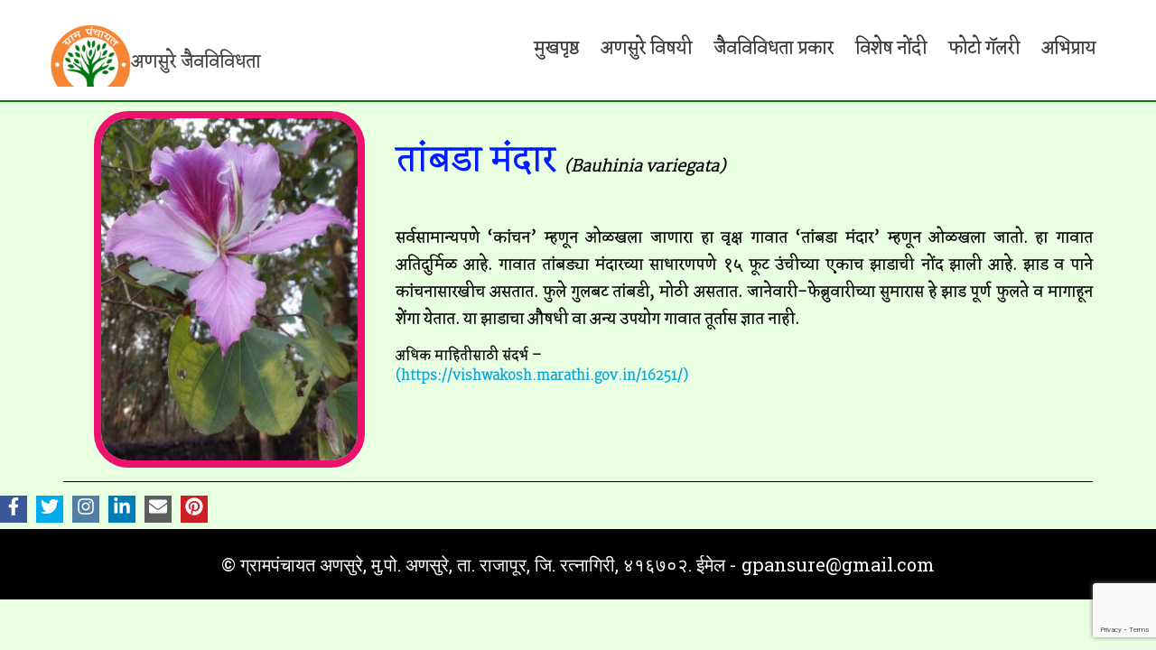

--- FILE ---
content_type: text/html; charset=UTF-8
request_url: https://ansurebmc.in/tambada-mandar/
body_size: 13987
content:
 <!DOCTYPE html>
<html lang="en-US">
<head>
<meta charset="UTF-8">
<meta name="viewport" content="width=device-width">
<link rel="profile" href="https://gmpg.org/xfn/11">
<link rel="preconnect" href="https://fonts.googleapis.com">
<link rel="preconnect" href="https://fonts.gstatic.com" crossorigin>
<link href="https://fonts.googleapis.com/css2?family=Arya:wght@700&display=swap" rel="stylesheet">
<link href="https://fonts.googleapis.com/css2?family=Martel:wght@200&display=swap" rel="stylesheet">
	
<meta name='robots' content='index, follow, max-image-preview:large, max-snippet:-1, max-video-preview:-1' />

	<!-- This site is optimized with the Yoast SEO plugin v19.0 - https://yoast.com/wordpress/plugins/seo/ -->
	<title>तांबडा मांदार - अणसुरे जैवविविधता</title>
	<link rel="canonical" href="https://ansurebmc.in/tambada-mandar/" />
	<meta property="og:locale" content="en_US" />
	<meta property="og:type" content="article" />
	<meta property="og:title" content="तांबडा मांदार - अणसुरे जैवविविधता" />
	<meta property="og:description" content="  तांबडा मंदार (Bauhinia variegata)   सर्वसामान्यपणे &#8216;कांचन&#8217; म्हणून ओळखला जाणारा हा वृक्ष गावात &#8216;तांबडा मंदार&#8217; म्हणून ओळखला जातो. हा गावात अतिदुर्मिळ आहे. गावात तांबड्या मंदारच्या साधारणपणे १५ फूट उंचीच्या एकाच झाडाची नोंद झाली आहे. झाड व पाने कांचनासारखीच असतात. फुले गुलबट तांबडी, मोठी असतात. जानेवारी-फेब्रुवारीच्या सुमारास हे झाड पूर्ण फुलते व मागाहून शेंगा येतात. [&hellip;]" />
	<meta property="og:url" content="https://ansurebmc.in/tambada-mandar/" />
	<meta property="og:site_name" content="अणसुरे जैवविविधता" />
	<meta property="article:published_time" content="2022-04-01T10:09:50+00:00" />
	<meta property="article:modified_time" content="2022-05-12T02:17:26+00:00" />
	<meta property="og:image" content="https://ansurebmc.in/wp-content/uploads/2022/04/tambada-mandar.jpg" />
	<meta property="og:image:width" content="300" />
	<meta property="og:image:height" content="400" />
	<meta property="og:image:type" content="image/jpeg" />
	<meta name="twitter:card" content="summary_large_image" />
	<meta name="twitter:creator" content="@harshadt" />
	<meta name="twitter:label1" content="Written by" />
	<meta name="twitter:data1" content="Harshad Tulpule" />
	<meta name="twitter:label2" content="Est. reading time" />
	<meta name="twitter:data2" content="1 minute" />
	<script type="application/ld+json" class="yoast-schema-graph">{"@context":"https://schema.org","@graph":[{"@type":"WebSite","@id":"https://ansurebmc.in/#website","url":"https://ansurebmc.in/","name":"अणसुरे जैवविविधता","description":"People&#039;s Biodiversity Portal","potentialAction":[{"@type":"SearchAction","target":{"@type":"EntryPoint","urlTemplate":"https://ansurebmc.in/?s={search_term_string}"},"query-input":"required name=search_term_string"}],"inLanguage":"en-US"},{"@type":"ImageObject","inLanguage":"en-US","@id":"https://ansurebmc.in/tambada-mandar/#primaryimage","url":"https://ansurebmc.in/wp-content/uploads/2022/04/tambada-mandar.jpg","contentUrl":"https://ansurebmc.in/wp-content/uploads/2022/04/tambada-mandar.jpg","width":300,"height":400},{"@type":"WebPage","@id":"https://ansurebmc.in/tambada-mandar/#webpage","url":"https://ansurebmc.in/tambada-mandar/","name":"तांबडा मांदार - अणसुरे जैवविविधता","isPartOf":{"@id":"https://ansurebmc.in/#website"},"primaryImageOfPage":{"@id":"https://ansurebmc.in/tambada-mandar/#primaryimage"},"datePublished":"2022-04-01T10:09:50+00:00","dateModified":"2022-05-12T02:17:26+00:00","author":{"@id":"https://ansurebmc.in/#/schema/person/383ed2bd59e7eda293f94d8817d823b7"},"breadcrumb":{"@id":"https://ansurebmc.in/tambada-mandar/#breadcrumb"},"inLanguage":"en-US","potentialAction":[{"@type":"ReadAction","target":["https://ansurebmc.in/tambada-mandar/"]}]},{"@type":"BreadcrumbList","@id":"https://ansurebmc.in/tambada-mandar/#breadcrumb","itemListElement":[{"@type":"ListItem","position":1,"name":"Home","item":"https://ansurebmc.in/"},{"@type":"ListItem","position":2,"name":"तांबडा मांदार"}]},{"@type":"Person","@id":"https://ansurebmc.in/#/schema/person/383ed2bd59e7eda293f94d8817d823b7","name":"Harshad Tulpule","image":{"@type":"ImageObject","inLanguage":"en-US","@id":"https://ansurebmc.in/#/schema/person/image/","url":"https://secure.gravatar.com/avatar/5e198b455371ef60f1be866ee487e539?s=96&d=mm&r=g","contentUrl":"https://secure.gravatar.com/avatar/5e198b455371ef60f1be866ee487e539?s=96&d=mm&r=g","caption":"Harshad Tulpule"},"sameAs":["https://twitter.com/harshadt"],"url":"https://ansurebmc.in/author/harshadt/"}]}</script>
	<!-- / Yoast SEO plugin. -->


<link rel='dns-prefetch' href='//www.google.com' />
<link rel='dns-prefetch' href='//fonts.googleapis.com' />
<link rel="alternate" type="application/rss+xml" title="अणसुरे जैवविविधता &raquo; Feed" href="https://ansurebmc.in/feed/" />
<link rel='stylesheet' id='wp-block-library-css'  href='https://ansurebmc.in/wp-includes/css/dist/block-library/style.min.css?ver=5.9.2' type='text/css' media='all' />
<style id='global-styles-inline-css' type='text/css'>
body{--wp--preset--color--black: #000000;--wp--preset--color--cyan-bluish-gray: #abb8c3;--wp--preset--color--white: #ffffff;--wp--preset--color--pale-pink: #f78da7;--wp--preset--color--vivid-red: #cf2e2e;--wp--preset--color--luminous-vivid-orange: #ff6900;--wp--preset--color--luminous-vivid-amber: #fcb900;--wp--preset--color--light-green-cyan: #7bdcb5;--wp--preset--color--vivid-green-cyan: #00d084;--wp--preset--color--pale-cyan-blue: #8ed1fc;--wp--preset--color--vivid-cyan-blue: #0693e3;--wp--preset--color--vivid-purple: #9b51e0;--wp--preset--gradient--vivid-cyan-blue-to-vivid-purple: linear-gradient(135deg,rgba(6,147,227,1) 0%,rgb(155,81,224) 100%);--wp--preset--gradient--light-green-cyan-to-vivid-green-cyan: linear-gradient(135deg,rgb(122,220,180) 0%,rgb(0,208,130) 100%);--wp--preset--gradient--luminous-vivid-amber-to-luminous-vivid-orange: linear-gradient(135deg,rgba(252,185,0,1) 0%,rgba(255,105,0,1) 100%);--wp--preset--gradient--luminous-vivid-orange-to-vivid-red: linear-gradient(135deg,rgba(255,105,0,1) 0%,rgb(207,46,46) 100%);--wp--preset--gradient--very-light-gray-to-cyan-bluish-gray: linear-gradient(135deg,rgb(238,238,238) 0%,rgb(169,184,195) 100%);--wp--preset--gradient--cool-to-warm-spectrum: linear-gradient(135deg,rgb(74,234,220) 0%,rgb(151,120,209) 20%,rgb(207,42,186) 40%,rgb(238,44,130) 60%,rgb(251,105,98) 80%,rgb(254,248,76) 100%);--wp--preset--gradient--blush-light-purple: linear-gradient(135deg,rgb(255,206,236) 0%,rgb(152,150,240) 100%);--wp--preset--gradient--blush-bordeaux: linear-gradient(135deg,rgb(254,205,165) 0%,rgb(254,45,45) 50%,rgb(107,0,62) 100%);--wp--preset--gradient--luminous-dusk: linear-gradient(135deg,rgb(255,203,112) 0%,rgb(199,81,192) 50%,rgb(65,88,208) 100%);--wp--preset--gradient--pale-ocean: linear-gradient(135deg,rgb(255,245,203) 0%,rgb(182,227,212) 50%,rgb(51,167,181) 100%);--wp--preset--gradient--electric-grass: linear-gradient(135deg,rgb(202,248,128) 0%,rgb(113,206,126) 100%);--wp--preset--gradient--midnight: linear-gradient(135deg,rgb(2,3,129) 0%,rgb(40,116,252) 100%);--wp--preset--duotone--dark-grayscale: url('#wp-duotone-dark-grayscale');--wp--preset--duotone--grayscale: url('#wp-duotone-grayscale');--wp--preset--duotone--purple-yellow: url('#wp-duotone-purple-yellow');--wp--preset--duotone--blue-red: url('#wp-duotone-blue-red');--wp--preset--duotone--midnight: url('#wp-duotone-midnight');--wp--preset--duotone--magenta-yellow: url('#wp-duotone-magenta-yellow');--wp--preset--duotone--purple-green: url('#wp-duotone-purple-green');--wp--preset--duotone--blue-orange: url('#wp-duotone-blue-orange');--wp--preset--font-size--small: 13px;--wp--preset--font-size--medium: 20px;--wp--preset--font-size--large: 36px;--wp--preset--font-size--x-large: 42px;}.has-black-color{color: var(--wp--preset--color--black) !important;}.has-cyan-bluish-gray-color{color: var(--wp--preset--color--cyan-bluish-gray) !important;}.has-white-color{color: var(--wp--preset--color--white) !important;}.has-pale-pink-color{color: var(--wp--preset--color--pale-pink) !important;}.has-vivid-red-color{color: var(--wp--preset--color--vivid-red) !important;}.has-luminous-vivid-orange-color{color: var(--wp--preset--color--luminous-vivid-orange) !important;}.has-luminous-vivid-amber-color{color: var(--wp--preset--color--luminous-vivid-amber) !important;}.has-light-green-cyan-color{color: var(--wp--preset--color--light-green-cyan) !important;}.has-vivid-green-cyan-color{color: var(--wp--preset--color--vivid-green-cyan) !important;}.has-pale-cyan-blue-color{color: var(--wp--preset--color--pale-cyan-blue) !important;}.has-vivid-cyan-blue-color{color: var(--wp--preset--color--vivid-cyan-blue) !important;}.has-vivid-purple-color{color: var(--wp--preset--color--vivid-purple) !important;}.has-black-background-color{background-color: var(--wp--preset--color--black) !important;}.has-cyan-bluish-gray-background-color{background-color: var(--wp--preset--color--cyan-bluish-gray) !important;}.has-white-background-color{background-color: var(--wp--preset--color--white) !important;}.has-pale-pink-background-color{background-color: var(--wp--preset--color--pale-pink) !important;}.has-vivid-red-background-color{background-color: var(--wp--preset--color--vivid-red) !important;}.has-luminous-vivid-orange-background-color{background-color: var(--wp--preset--color--luminous-vivid-orange) !important;}.has-luminous-vivid-amber-background-color{background-color: var(--wp--preset--color--luminous-vivid-amber) !important;}.has-light-green-cyan-background-color{background-color: var(--wp--preset--color--light-green-cyan) !important;}.has-vivid-green-cyan-background-color{background-color: var(--wp--preset--color--vivid-green-cyan) !important;}.has-pale-cyan-blue-background-color{background-color: var(--wp--preset--color--pale-cyan-blue) !important;}.has-vivid-cyan-blue-background-color{background-color: var(--wp--preset--color--vivid-cyan-blue) !important;}.has-vivid-purple-background-color{background-color: var(--wp--preset--color--vivid-purple) !important;}.has-black-border-color{border-color: var(--wp--preset--color--black) !important;}.has-cyan-bluish-gray-border-color{border-color: var(--wp--preset--color--cyan-bluish-gray) !important;}.has-white-border-color{border-color: var(--wp--preset--color--white) !important;}.has-pale-pink-border-color{border-color: var(--wp--preset--color--pale-pink) !important;}.has-vivid-red-border-color{border-color: var(--wp--preset--color--vivid-red) !important;}.has-luminous-vivid-orange-border-color{border-color: var(--wp--preset--color--luminous-vivid-orange) !important;}.has-luminous-vivid-amber-border-color{border-color: var(--wp--preset--color--luminous-vivid-amber) !important;}.has-light-green-cyan-border-color{border-color: var(--wp--preset--color--light-green-cyan) !important;}.has-vivid-green-cyan-border-color{border-color: var(--wp--preset--color--vivid-green-cyan) !important;}.has-pale-cyan-blue-border-color{border-color: var(--wp--preset--color--pale-cyan-blue) !important;}.has-vivid-cyan-blue-border-color{border-color: var(--wp--preset--color--vivid-cyan-blue) !important;}.has-vivid-purple-border-color{border-color: var(--wp--preset--color--vivid-purple) !important;}.has-vivid-cyan-blue-to-vivid-purple-gradient-background{background: var(--wp--preset--gradient--vivid-cyan-blue-to-vivid-purple) !important;}.has-light-green-cyan-to-vivid-green-cyan-gradient-background{background: var(--wp--preset--gradient--light-green-cyan-to-vivid-green-cyan) !important;}.has-luminous-vivid-amber-to-luminous-vivid-orange-gradient-background{background: var(--wp--preset--gradient--luminous-vivid-amber-to-luminous-vivid-orange) !important;}.has-luminous-vivid-orange-to-vivid-red-gradient-background{background: var(--wp--preset--gradient--luminous-vivid-orange-to-vivid-red) !important;}.has-very-light-gray-to-cyan-bluish-gray-gradient-background{background: var(--wp--preset--gradient--very-light-gray-to-cyan-bluish-gray) !important;}.has-cool-to-warm-spectrum-gradient-background{background: var(--wp--preset--gradient--cool-to-warm-spectrum) !important;}.has-blush-light-purple-gradient-background{background: var(--wp--preset--gradient--blush-light-purple) !important;}.has-blush-bordeaux-gradient-background{background: var(--wp--preset--gradient--blush-bordeaux) !important;}.has-luminous-dusk-gradient-background{background: var(--wp--preset--gradient--luminous-dusk) !important;}.has-pale-ocean-gradient-background{background: var(--wp--preset--gradient--pale-ocean) !important;}.has-electric-grass-gradient-background{background: var(--wp--preset--gradient--electric-grass) !important;}.has-midnight-gradient-background{background: var(--wp--preset--gradient--midnight) !important;}.has-small-font-size{font-size: var(--wp--preset--font-size--small) !important;}.has-medium-font-size{font-size: var(--wp--preset--font-size--medium) !important;}.has-large-font-size{font-size: var(--wp--preset--font-size--large) !important;}.has-x-large-font-size{font-size: var(--wp--preset--font-size--x-large) !important;}
</style>
<link rel='stylesheet' id='contact-form-7-css'  href='https://ansurebmc.in/wp-content/plugins/contact-form-7/includes/css/styles.css?ver=5.5.6.1' type='text/css' media='all' />
<link rel='stylesheet' id='organic-lite-font-css'  href='https://fonts.googleapis.com/css?family=Roboto+Slab%3A400%2C700%7CGreat+Vibes%3A400%2C700&#038;ver=5.9.2' type='text/css' media='all' />
<link rel='stylesheet' id='organic-lite-basic-style-css'  href='https://ansurebmc.in/wp-content/themes/organic-lite/style.css?ver=5.9.2' type='text/css' media='all' />
<link rel='stylesheet' id='organic-lite-editor-style-css'  href='https://ansurebmc.in/wp-content/themes/organic-lite/editor-style.css?ver=5.9.2' type='text/css' media='all' />
<link rel='stylesheet' id='organic-lite-responsive-style-css'  href='https://ansurebmc.in/wp-content/themes/organic-lite/css/theme-responsive.css?ver=5.9.2' type='text/css' media='all' />
<link rel='stylesheet' id='font-awesome-style-css'  href='https://ansurebmc.in/wp-content/themes/organic-lite/css/font-awesome.css?ver=5.9.2' type='text/css' media='all' />
<link rel='stylesheet' id='nivo-style-css'  href='https://ansurebmc.in/wp-content/themes/organic-lite/css/nivo-slider.css?ver=5.9.2' type='text/css' media='all' />
<link rel='stylesheet' id='elementor-icons-css'  href='https://ansurebmc.in/wp-content/plugins/elementor/assets/lib/eicons/css/elementor-icons.min.css?ver=5.15.0' type='text/css' media='all' />
<link rel='stylesheet' id='elementor-frontend-css'  href='https://ansurebmc.in/wp-content/plugins/elementor/assets/css/frontend.min.css?ver=3.6.6' type='text/css' media='all' />
<link rel='stylesheet' id='elementor-post-33-css'  href='https://ansurebmc.in/wp-content/uploads/elementor/css/post-33.css?ver=1654688585' type='text/css' media='all' />
<link rel='stylesheet' id='elementor-global-css'  href='https://ansurebmc.in/wp-content/uploads/elementor/css/global.css?ver=1654688585' type='text/css' media='all' />
<link rel='stylesheet' id='elementor-post-3141-css'  href='https://ansurebmc.in/wp-content/uploads/elementor/css/post-3141.css?ver=1654705550' type='text/css' media='all' />
<link rel='stylesheet' id='mbsocial-buttons-css'  href='https://ansurebmc.in/wp-content/plugins/share-button/css/buttons.css?ver=5.9.2' type='text/css' media='all' />
<link rel='stylesheet' id='google-fonts-1-css'  href='https://fonts.googleapis.com/css?family=Roboto%3A100%2C100italic%2C200%2C200italic%2C300%2C300italic%2C400%2C400italic%2C500%2C500italic%2C600%2C600italic%2C700%2C700italic%2C800%2C800italic%2C900%2C900italic%7CRoboto+Slab%3A100%2C100italic%2C200%2C200italic%2C300%2C300italic%2C400%2C400italic%2C500%2C500italic%2C600%2C600italic%2C700%2C700italic%2C800%2C800italic%2C900%2C900italic&#038;display=auto&#038;ver=5.9.2' type='text/css' media='all' />
<!--n2css--><script type='text/javascript' src='https://ansurebmc.in/wp-includes/js/jquery/jquery.min.js?ver=3.6.0' id='jquery-core-js'></script>
<script type='text/javascript' src='https://ansurebmc.in/wp-includes/js/jquery/jquery-migrate.min.js?ver=3.3.2' id='jquery-migrate-js'></script>
<script type='text/javascript' src='https://ansurebmc.in/wp-content/themes/organic-lite/js/jquery.nivo.slider.js?ver=5.9.2' id='jquery-nivo-slider-js-js'></script>
<script type='text/javascript' src='https://ansurebmc.in/wp-content/themes/organic-lite/js/custom.js?ver=5.9.2' id='organic-lite-customscripts-js'></script>
<link rel="https://api.w.org/" href="https://ansurebmc.in/wp-json/" /><link rel="alternate" type="application/json" href="https://ansurebmc.in/wp-json/wp/v2/posts/3141" /><link rel="EditURI" type="application/rsd+xml" title="RSD" href="https://ansurebmc.in/xmlrpc.php?rsd" />
<link rel="wlwmanifest" type="application/wlwmanifest+xml" href="https://ansurebmc.in/wp-includes/wlwmanifest.xml" /> 
<link rel='shortlink' href='https://ansurebmc.in/?p=3141' />
<link rel="alternate" type="application/json+oembed" href="https://ansurebmc.in/wp-json/oembed/1.0/embed?url=https%3A%2F%2Fansurebmc.in%2Ftambada-mandar%2F" />
<link rel="alternate" type="text/xml+oembed" href="https://ansurebmc.in/wp-json/oembed/1.0/embed?url=https%3A%2F%2Fansurebmc.in%2Ftambada-mandar%2F&#038;format=xml" />
        <style>
				a, 
				.tm_client strong,
				.postmeta a:hover,
				#sidebar ul li a:hover,
				.blog-post h3.entry-title,
				.main-nav ul li a:hover,
				.sitenav ul li a:hover, 
				.sitenav ul li.current_page_item a, 
				.sitenav ul li:hover a.parent,
				.sitenav ul li ul.sub-menu li a:hover, 
				.sitenav ul li.current_page_item ul.sub-menu li a:hover, 
				.sitenav ul li ul.sub-menu li.current_page_item a,
				.home-section .home-left h3,
				.sitenav ul li a:after, .sitenav ul li.current_page_item a:after,
				.sitenav ul li a:before, .sitenav ul li.current_page_item a:before
				{
					color:#00bf36;
				}
				a.blog-more:hover,
				#commentform input#submit,
				input.search-submit,
				.nivo-controlNav a.active,
				.blog-date .date,
				a.read-more,
				.header-top,
				.nivo-caption a.button,
				.home-section .home-left a.ReadMore,
				.nav-links .current, .nav-links a:hover,
				.nivo-caption a.button{
					background-color:#00bf36;
				}
				a.morebutton{
					border-color:#00bf36;
				}
				@media screen and (max-width: 980px){
					.header_right .sitenav ul li a:hover{
							color:#00bf36 !important;
						}	
				}
				.copyright-wrapper{background-color:#000000;}
		</style>
		<style type="text/css">
			#header{
			background-image: url();
			background-position: center top;
		}
		.logo h1 a { color:#444444;}
		
	</style>
	<link rel="icon" href="https://ansurebmc.in/wp-content/uploads/2021/06/cropped-grampanchayat-1-32x32.png" sizes="32x32" />
<link rel="icon" href="https://ansurebmc.in/wp-content/uploads/2021/06/cropped-grampanchayat-1-192x192.png" sizes="192x192" />
<link rel="apple-touch-icon" href="https://ansurebmc.in/wp-content/uploads/2021/06/cropped-grampanchayat-1-180x180.png" />
<meta name="msapplication-TileImage" content="https://ansurebmc.in/wp-content/uploads/2021/06/cropped-grampanchayat-1-270x270.png" />
		<style type="text/css" id="wp-custom-css">
			.slider-demo .n2-font-026f4115a865fe3639598b3c083df004-hover{
	font-family: 'Arya', sans-serif;
    color: #F2AEdbff;
    font-size: 100px;
    text-shadow: 10px 4px 10px RGBA(0,0,0,0.8);
}
body {
	/*background-color: #f5b9792e;*/
	background-color:#e9ffe2;
	font: 15px/22px 'Martel', serif;
}
#header {
    border-bottom: 2px solid green;
}
section {
	padding: 0px !important;
}
#header .header-inner .logo {
	width: 300px;
}
#header .header-inner .logo h1 {
	font-size: 20px;
	padding-top:24px;
}
#header .header-inner .logo p {
	display: none;
}
#header .custom-logo-link img {
	width: 30%;
	float:left;
}
.logo a, .home-box strong, .elementor-9 .elementor-element.elementor-element-b171ca0, .elementor-widget-text-editor{
	font-family: 'Martel', serif;
	font-weight: 600;
}
.elementor-column-gap-default > .elementor-column > .elementor-element-populated {
    padding: 0px;
}
.elementor-widget-text-editor {
	color: #000000 !important;
}
div#n2-ss-2 .n2-style-3745c27e4cee514fb93ac00b0ec9858c-simple {
	background:none;
}
div#n2-ss-2 .n2-font-b916f3fda2f317e93bd349226475a992-simple {
	font-family: 'Arya', sans-serif;
	color:#F2AEdbff;
	font-size:100px;
	    text-shadow: 10px 4px 10px RGBA(0,0,0,0.8);
}
.home-box img {
	width:300px;
	height:300px;
}
.home-box img, .detail-page-img img {
	border-radius: 38px;
	border: 8px solid #ec126e;
	/*border: 8px solid #9ACD32;*/
}
.home-box img +br{
		display: none;
	}
.home-box strong {
	font-size:24px;
	color: #114500;
}
.home-box a.title {
    margin-top: 5px;
    display: block;
}
.detail-page-top {
	padding: 33px;
  font-size: 25px;
}
.post-template-default #sidebar, .post-template-default .postmeta, .post-template-default .nav-links {
	display:none;
}
.post-template-default .display-posts-listing {
	list-style-type:none;
}
.post-template-default .site-main {
	width:100%;
}
.post-template-default ul.display-posts-listing li {
	width: 184px;
  float: left;
  margin: 0 40px 20px 0;
	text-align: center;
}
.post-template-default ul.display-posts-listing li a img {
	border-radius:66px;
}
.post-template-default ul.display-posts-listing li .title {
  color: #000;
  font-size: 20px;
	font-weight: bold;
}
.single-post #sitemain header h1 {
	  text-align: center;
    color: #00bf36;
    font-size: 40px !important;
}
.gallery-item {
	width: 24% !important;
}
.gallery-item img {
	border-radius: 20px !important;
  border: 4px solid #ec126e !important;
	width: 260px !important;
}
.wpcf7-form label {
	color: black;
	font-weight: bold;
}
.wpcf7-form input {
	margin-bottom: 14px;
}
.wpcf7 form input[type="submit"] {
	margin-bottom: 60px;
}
#sitemain {
	width: 100% !important;
}
#sitemain h1 {
	color: #00BF36;
	font-size: 40px;
	text-align: center;
	font-weight: 600;
}
#sidebar {
	display: none;
}

.blog-wrapper{
	border: 1px solid #00BF36;
	background: rgba(244,196,48,0.6); 
	padding-bottom: 100px; 
	margin-right: 5px;
}
.blog-wrapper + img{
	width: 250px!important;
	height:250px;
	border-radius: 100%;
  margin-top: -100px!important;
	margin-bottom: 15px!important;
	border: 1px solid #00bf36;
}
.blog-wrapper h3{
	    text-align: center;
    border-bottom: 1px solid #ccc;
    border-width: 3px;
    color: #00bf36;
    padding: 10px 0 5px;
    display: -webkit-box;
    display: -moz-box;
    -webkit-box-orient: vertical;
    -moz-box-orient: vertical;
    display: -webkit-box;
    -webkit-line-clamp: 1;
    -moz-line-clamp: 4;
    overflow: hidden;
    text-overflow: ellipsis;
    white-space: normal;
}
.blog-wrapper div{
	font-size:18px;
	font-family: Martel;
  font-weight: 700;
	padding:5px 3px 0 3px;
	 display: -webkit-box;
	 display: -moz-box;
	-webkit-box-orient: vertical;
	-moz-box-orient: vertical;
  display: -webkit-box;
  -webkit-line-clamp: 4;
	-moz-line-clamp: 4;
  overflow: hidden;
  text-overflow: ellipsis;
  white-space: normal;

}
.blog-wrapper h3{
	font-size: 22px;
	color: #ec126e;
	font-family: Martel;
}
a.blog{
	color: #000!important;
}
.home-box strong {
    display: block;
	margin-top: 15px;
}


element.style {
}
.sitenav ul li a {
    padding: 20px 0;
    margin: 0 12px;
    display: block;
    text-align: center;
    transition: all 0.6s ease 0s;
    -o-transition: all 0.6s ease 0s;
    -moz-transition: all 0.6s ease 0s;
    -webkit-transition: all 0.6s ease 0s;
    color: #393939;
}
a, .tm_client strong, .postmeta a:hover, #sidebar ul li a:hover, .blog-post h3.entry-title, .main-nav ul li a:hover, .sitenav ul li a:hover, .sitenav ul li.current_page_item a, .sitenav ul li:hover a.parent, .sitenav ul li ul.sub-menu li a:hover, .sitenav ul li.current_page_item ul.sub-menu li a:hover, .sitenav ul li ul.sub-menu li.current_page_item a, .home-section .home-left h3, .sitenav ul li a:after, .sitenav ul li.current_page_item a:after, .sitenav ul li a:before, .sitenav ul li.current_page_item a:before {
    color: #00bf36;
}
a {
    text-decoration: none;
    color: #0fa5d9;
}
* {
    outline: none;
}
user agent stylesheet
a:-webkit-any-link {
    color: -webkit-link;
    cursor: pointer;
    text-decoration: underline;
}
user agent stylesheet
li {
    text-align: -webkit-match-parent;
}
.sitenav ul {
   
    font-family: 'Martel', serif;
    font-size: 20px;
    font-weight: bold;
}
.sitenav ul .sub-menu{
	font-size: 16px;
}
.gimavas-images img{
	width: 270px;
	height: 270px;
}
.side-image img {
	width: 380px;
  height: 470px;
}
.vaki-bharade-images img{
	width: 100%;
	height:300px;
}
.beach-section1-images img{
	width: 100%;
  height: 380px;
}
.beach-section2-images img{
	width: 100%;
  height: 355px;
}
.beach-section3-images img{
	width: 100%;
  height: 360px;
}
.beach-section3-images .desk img{
	width: 100%;
  height: 290px;
}
.honeybees img{
	width: 100%;
}
.block-address{
	border: 1px solid #00BF36;
    background: rgba(244,196,48,0.6);
}
.block-address h3{
    font-size: 22px;
    color: #ec126e;
    font-family: Martel;
	padding: 10px 0 5px;
	border-bottom: 3px solid #ccc;
}
.block-address div{
	padding: 6px;
}
.no-border{
		border-style: none!important;
	}
/*Responsive */

@media screen and (min-width: 1600px){
div#n2-ss-2 .n2-font-b916f3fda2f317e93bd349226475a992-simple{
	font-size: 112px;
}
}
@media screen and (min-width: 1919px){
div#n2-ss-2 .n2-font-b916f3fda2f317e93bd349226475a992-simple{
	font-size: 127px;
}
}
@media screen and (max-width: 1024px){
	div#n2-ss-2 .n2-font-b916f3fda2f317e93bd349226475a992-simple {
	
		font-size:30px;
	}
	.elementor-column-gap-default > .elementor-column > .elementor-element-populated{
		padding: 0 16px;
	}
	.blog-wrapper{
		margin-right: 0;
	}
	.blog-wrapper + img{
		  width: 190px!important;
		  height: 190px;
	}
	.home-box strong {
    font-size: 20px;
	}
}
@media screen and (max-width: 992px){
	.home-box img{
		height: 220px;
	}
	.blog-wrapper div{
		font-size: 16px;
	}
}
@media screen and (max-width: 767px){
	.elementor-element .elementor-widget-container{
		margin-bottom: 15px!important;
	}
	div#n2-ss-2 .nextend-bar-horizontal{
		margin-left: 0;
	}
	div#n2-ss-2 .n2-font-b916f3fda2f317e93bd349226475a992-simple {
		word-spacing: 0.1rem;
		font-size:21px;
	}
	.post-template-default ul.display-posts-listing li {
    float: left;
    text-align: center;
    display: inline-block;
    width: 49%;
		margin: 0;
}
	.post-template-default .display-posts-listing{
		margin: 0;
		display: inline-block;
	}
	.display-posts-listing .listing-item img{
		width:100%;
	}
	.display-posts-listing li.listing-item:nth-child(odd) {
    margin-left: 3px;
}
	.display-posts-listing li.listing-item:nth-child(odd) {
    margin-right: 3px;
}
	.post-template-default ul.display-posts-listing li .title{
		display: block;
		margin: 10px;
	}
	.elementor-widget-container h3, .elementor-widget-container div{
		text-align:justify!important;
		
	}
	div#n2-ss-2 .n2-style-3745c27e4cee514fb93ac00b0ec9858c-simple{
		text-align: center!important;
	}
	.elementor-widget-container h4, h3.about{
		padding: 2px 5px;
		text-align: left;
	}
	.elementor-widget-container img{
	display: block;
		margin: 0 auto;
	}
	.home-box .elementor-col-25 {
    width: 50%;
	}
	.home-box img{
		width: 250px;
		height: 235px;
	}
	.home-box strong {
    font-size: 20px;
		line-height: 1.4;
	}
	.home-box img +br{
		display: none;
	}
	.blog-wrapper + img {
    width: 190px!important;
    height: 190px;
}
	.no-border{
		border-style: solid!important;
	}
}
@media screen and (max-width: 480px){
	.home-box img{
		width: 250px;
		height: 175px;
	}
	div#n2-ss-2 .n2-font-b916f3fda2f317e93bd349226475a992-simple{
		font-size: 15px;
	}
}
@media screen and (max-width: 375px){
	
	div#n2-ss-2 .n2-font-b916f3fda2f317e93bd349226475a992-simple{
		/*font-size: 24px;*/
	}
}
.block-address {
	border: none !important;
	background: none !important;
	font-size: 20px; !important;
}
.wpcf7 form.sent .wpcf7-response-output {
	color: #000 !important;
}


}		</style>
		</head>

<body data-rsssl=1 class="post-template post-template-elementor_header_footer single single-post postid-3141 single-format-standard wp-custom-logo elementor-default elementor-template-full-width elementor-kit-33 elementor-page elementor-page-3141">
	<svg xmlns="http://www.w3.org/2000/svg" viewBox="0 0 0 0" width="0" height="0" focusable="false" role="none" style="visibility: hidden; position: absolute; left: -9999px; overflow: hidden;" ><defs><filter id="wp-duotone-dark-grayscale"><feColorMatrix color-interpolation-filters="sRGB" type="matrix" values=" .299 .587 .114 0 0 .299 .587 .114 0 0 .299 .587 .114 0 0 .299 .587 .114 0 0 " /><feComponentTransfer color-interpolation-filters="sRGB" ><feFuncR type="table" tableValues="0 0.49803921568627" /><feFuncG type="table" tableValues="0 0.49803921568627" /><feFuncB type="table" tableValues="0 0.49803921568627" /><feFuncA type="table" tableValues="1 1" /></feComponentTransfer><feComposite in2="SourceGraphic" operator="in" /></filter></defs></svg><svg xmlns="http://www.w3.org/2000/svg" viewBox="0 0 0 0" width="0" height="0" focusable="false" role="none" style="visibility: hidden; position: absolute; left: -9999px; overflow: hidden;" ><defs><filter id="wp-duotone-grayscale"><feColorMatrix color-interpolation-filters="sRGB" type="matrix" values=" .299 .587 .114 0 0 .299 .587 .114 0 0 .299 .587 .114 0 0 .299 .587 .114 0 0 " /><feComponentTransfer color-interpolation-filters="sRGB" ><feFuncR type="table" tableValues="0 1" /><feFuncG type="table" tableValues="0 1" /><feFuncB type="table" tableValues="0 1" /><feFuncA type="table" tableValues="1 1" /></feComponentTransfer><feComposite in2="SourceGraphic" operator="in" /></filter></defs></svg><svg xmlns="http://www.w3.org/2000/svg" viewBox="0 0 0 0" width="0" height="0" focusable="false" role="none" style="visibility: hidden; position: absolute; left: -9999px; overflow: hidden;" ><defs><filter id="wp-duotone-purple-yellow"><feColorMatrix color-interpolation-filters="sRGB" type="matrix" values=" .299 .587 .114 0 0 .299 .587 .114 0 0 .299 .587 .114 0 0 .299 .587 .114 0 0 " /><feComponentTransfer color-interpolation-filters="sRGB" ><feFuncR type="table" tableValues="0.54901960784314 0.98823529411765" /><feFuncG type="table" tableValues="0 1" /><feFuncB type="table" tableValues="0.71764705882353 0.25490196078431" /><feFuncA type="table" tableValues="1 1" /></feComponentTransfer><feComposite in2="SourceGraphic" operator="in" /></filter></defs></svg><svg xmlns="http://www.w3.org/2000/svg" viewBox="0 0 0 0" width="0" height="0" focusable="false" role="none" style="visibility: hidden; position: absolute; left: -9999px; overflow: hidden;" ><defs><filter id="wp-duotone-blue-red"><feColorMatrix color-interpolation-filters="sRGB" type="matrix" values=" .299 .587 .114 0 0 .299 .587 .114 0 0 .299 .587 .114 0 0 .299 .587 .114 0 0 " /><feComponentTransfer color-interpolation-filters="sRGB" ><feFuncR type="table" tableValues="0 1" /><feFuncG type="table" tableValues="0 0.27843137254902" /><feFuncB type="table" tableValues="0.5921568627451 0.27843137254902" /><feFuncA type="table" tableValues="1 1" /></feComponentTransfer><feComposite in2="SourceGraphic" operator="in" /></filter></defs></svg><svg xmlns="http://www.w3.org/2000/svg" viewBox="0 0 0 0" width="0" height="0" focusable="false" role="none" style="visibility: hidden; position: absolute; left: -9999px; overflow: hidden;" ><defs><filter id="wp-duotone-midnight"><feColorMatrix color-interpolation-filters="sRGB" type="matrix" values=" .299 .587 .114 0 0 .299 .587 .114 0 0 .299 .587 .114 0 0 .299 .587 .114 0 0 " /><feComponentTransfer color-interpolation-filters="sRGB" ><feFuncR type="table" tableValues="0 0" /><feFuncG type="table" tableValues="0 0.64705882352941" /><feFuncB type="table" tableValues="0 1" /><feFuncA type="table" tableValues="1 1" /></feComponentTransfer><feComposite in2="SourceGraphic" operator="in" /></filter></defs></svg><svg xmlns="http://www.w3.org/2000/svg" viewBox="0 0 0 0" width="0" height="0" focusable="false" role="none" style="visibility: hidden; position: absolute; left: -9999px; overflow: hidden;" ><defs><filter id="wp-duotone-magenta-yellow"><feColorMatrix color-interpolation-filters="sRGB" type="matrix" values=" .299 .587 .114 0 0 .299 .587 .114 0 0 .299 .587 .114 0 0 .299 .587 .114 0 0 " /><feComponentTransfer color-interpolation-filters="sRGB" ><feFuncR type="table" tableValues="0.78039215686275 1" /><feFuncG type="table" tableValues="0 0.94901960784314" /><feFuncB type="table" tableValues="0.35294117647059 0.47058823529412" /><feFuncA type="table" tableValues="1 1" /></feComponentTransfer><feComposite in2="SourceGraphic" operator="in" /></filter></defs></svg><svg xmlns="http://www.w3.org/2000/svg" viewBox="0 0 0 0" width="0" height="0" focusable="false" role="none" style="visibility: hidden; position: absolute; left: -9999px; overflow: hidden;" ><defs><filter id="wp-duotone-purple-green"><feColorMatrix color-interpolation-filters="sRGB" type="matrix" values=" .299 .587 .114 0 0 .299 .587 .114 0 0 .299 .587 .114 0 0 .299 .587 .114 0 0 " /><feComponentTransfer color-interpolation-filters="sRGB" ><feFuncR type="table" tableValues="0.65098039215686 0.40392156862745" /><feFuncG type="table" tableValues="0 1" /><feFuncB type="table" tableValues="0.44705882352941 0.4" /><feFuncA type="table" tableValues="1 1" /></feComponentTransfer><feComposite in2="SourceGraphic" operator="in" /></filter></defs></svg><svg xmlns="http://www.w3.org/2000/svg" viewBox="0 0 0 0" width="0" height="0" focusable="false" role="none" style="visibility: hidden; position: absolute; left: -9999px; overflow: hidden;" ><defs><filter id="wp-duotone-blue-orange"><feColorMatrix color-interpolation-filters="sRGB" type="matrix" values=" .299 .587 .114 0 0 .299 .587 .114 0 0 .299 .587 .114 0 0 .299 .587 .114 0 0 " /><feComponentTransfer color-interpolation-filters="sRGB" ><feFuncR type="table" tableValues="0.098039215686275 1" /><feFuncG type="table" tableValues="0 0.66274509803922" /><feFuncB type="table" tableValues="0.84705882352941 0.41960784313725" /><feFuncA type="table" tableValues="1 1" /></feComponentTransfer><feComposite in2="SourceGraphic" operator="in" /></filter></defs></svg><a class="skip-link screen-reader-text" href="#sitemain">Skip to content</a>


<div id="header">
	<div class="header-inner">
      <div class="logo">
           <a href="https://ansurebmc.in/" class="custom-logo-link" rel="home"><img width="240" height="182" src="https://ansurebmc.in/wp-content/uploads/2021/06/cropped-grampanchayat.png" class="custom-logo" alt="अणसुरे जैवविविधता" /></a>			    <h1><a href="https://ansurebmc.in/" rel="home">अणसुरे जैवविविधता</a></h1>
											<p>People&#039;s Biodiversity Portal</p>
					      </div><!-- logo -->                    
    <div class="header_right"> 
        		 <div class="toggle">
            <a class="toggleMenu" href="#">
                Menu                
            </a>
    	</div><!-- toggle -->    
    <div class="sitenav">                   
   	 	<div class="menu-header-menu-container"><ul id="menu-header-menu" class="menu"><li id="menu-item-62" class="menu-item menu-item-type-post_type menu-item-object-page menu-item-home menu-item-62"><a href="https://ansurebmc.in/">मुखपृष्ठ</a></li>
<li id="menu-item-22" class="menu-item menu-item-type-post_type menu-item-object-page menu-item-22"><a href="https://ansurebmc.in/about-ansure/">अणसुरे विषयी</a></li>
<li id="menu-item-159" class="menu-item menu-item-type-custom menu-item-object-custom menu-item-has-children menu-item-159"><a href="#">जैवविविधता प्रकार</a>
<ul class="sub-menu">
	<li id="menu-item-161" class="menu-item menu-item-type-custom menu-item-object-custom menu-item-161"><a href="https://ansurebmc.in/local-trees/">जंगली झाडे</a></li>
	<li id="menu-item-291" class="menu-item menu-item-type-custom menu-item-object-custom menu-item-291"><a href="https://ansurebmc.in/herbsandclimbers">वेली, झुडुपे व अन्य छोट्या वनस्पती</a></li>
	<li id="menu-item-292" class="menu-item menu-item-type-custom menu-item-object-custom menu-item-292"><a href="https://ansurebmc.in/kandalvan">कांदळवन प्रजाती</a></li>
	<li id="menu-item-293" class="menu-item menu-item-type-custom menu-item-object-custom menu-item-293"><a href="https://ansurebmc.in/animals/">प्राणी</a></li>
	<li id="menu-item-294" class="menu-item menu-item-type-custom menu-item-object-custom menu-item-294"><a href="https://ansurebmc.in/birds/">पक्षी</a></li>
	<li id="menu-item-295" class="menu-item menu-item-type-custom menu-item-object-custom menu-item-295"><a href="https://ansurebmc.in/mase/">मासे</a></li>
	<li id="menu-item-296" class="menu-item menu-item-type-custom menu-item-object-custom menu-item-296"><a href="https://ansurebmc.in/bamboo-species">बांबू प्रजाती</a></li>
	<li id="menu-item-297" class="menu-item menu-item-type-custom menu-item-object-custom menu-item-297"><a href="https://ansurebmc.in/farm-produce">शेती पिके</a></li>
	<li id="menu-item-754" class="menu-item menu-item-type-custom menu-item-object-custom menu-item-754"><a href="https://ansurebmc.in/fungus/">अळंबी प्रजाती</a></li>
	<li id="menu-item-755" class="menu-item menu-item-type-custom menu-item-object-custom menu-item-755"><a href="https://ansurebmc.in/cashcrops/">बागायती पिके</a></li>
	<li id="menu-item-756" class="menu-item menu-item-type-custom menu-item-object-custom menu-item-756"><a href="https://ansurebmc.in/home-garden/">परसबाग वनस्पती</a></li>
	<li id="menu-item-757" class="menu-item menu-item-type-custom menu-item-object-custom menu-item-757"><a href="https://ansurebmc.in/exotise-trees/">अस्थानिक वनस्पती</a></li>
</ul>
</li>
<li id="menu-item-24" class="menu-item menu-item-type-post_type menu-item-object-page menu-item-24"><a href="https://ansurebmc.in/blog/">विशेष नोंदी</a></li>
<li id="menu-item-7813" class="menu-item menu-item-type-post_type menu-item-object-page menu-item-7813"><a href="https://ansurebmc.in/photo-gallery/">फोटो गॅलरी</a></li>
<li id="menu-item-25" class="menu-item menu-item-type-post_type menu-item-object-page menu-item-25"><a href="https://ansurebmc.in/contact/">अभिप्राय</a></li>
</ul></div> 
    </div><!--.sitenav -->
        <div class="clear"></div>
    </div><!--header_right-->    
 <div class="clear"></div>
</div><!-- .header-inner-->
</div><!-- .header -->		<div data-elementor-type="wp-post" data-elementor-id="3141" class="elementor elementor-3141">
									<section class="elementor-section elementor-top-section elementor-element elementor-element-3d13326 elementor-section-boxed elementor-section-height-default elementor-section-height-default" data-id="3d13326" data-element_type="section">
						<div class="elementor-container elementor-column-gap-default">
					<div class="elementor-column elementor-col-50 elementor-top-column elementor-element elementor-element-e2f1d86" data-id="e2f1d86" data-element_type="column">
			<div class="elementor-widget-wrap elementor-element-populated">
								<div class="elementor-element elementor-element-972ce11 detail-page-img elementor-widget elementor-widget-text-editor" data-id="972ce11" data-element_type="widget" data-widget_type="text-editor.default">
				<div class="elementor-widget-container">
							<p><img class="aligncenter size-full wp-image-3142" src="https://ansurebmc.in/wp-content/uploads/2022/04/tambada-mandar.jpg" alt="" width="300" height="400" srcset="https://ansurebmc.in/wp-content/uploads/2022/04/tambada-mandar.jpg 300w, https://ansurebmc.in/wp-content/uploads/2022/04/tambada-mandar-225x300.jpg 225w" sizes="(max-width: 300px) 100vw, 300px" /></p>						</div>
				</div>
					</div>
		</div>
				<div class="elementor-column elementor-col-50 elementor-top-column elementor-element elementor-element-92f45b0" data-id="92f45b0" data-element_type="column">
			<div class="elementor-widget-wrap elementor-element-populated">
								<div class="elementor-element elementor-element-4e729a8 elementor-widget elementor-widget-text-editor" data-id="4e729a8" data-element_type="widget" data-widget_type="text-editor.default">
				<div class="elementor-widget-container">
							<div> </div><div><h3><strong style="color: #001cff; font-size: 40px;">तांबडा मंदार </strong><em><strong>(Bauhinia variegata)</strong></em></h3></div><div> </div><div><h3>सर्वसामान्यपणे &#8216;कांचन&#8217; म्हणून ओळखला जाणारा हा वृक्ष गावात &#8216;तांबडा मंदार&#8217; म्हणून ओळखला जातो. हा गावात अतिदुर्मिळ आहे. गावात तांबड्या मंदारच्या साधारणपणे १५ फूट उंचीच्या एकाच झाडाची नोंद झाली आहे. झाड व पाने कांचनासारखीच असतात. फुले गुलबट तांबडी, मोठी असतात. जानेवारी-फेब्रुवारीच्या सुमारास हे झाड पूर्ण फुलते व मागाहून शेंगा येतात. या झाडाचा औषधी वा अन्य उपयोग गावात तूर्तास ज्ञात नाही.</h3><p><strong>अधिक माहितीसाठी संदर्भ &#8211;</strong></p><p><a href="https://vishwakosh.marathi.gov.in/16251/" target="_blank" rel="noopener"> (https://vishwakosh.marathi.gov.in/16251/)</a></p></div>						</div>
				</div>
					</div>
		</div>
							</div>
		</section>
				<section class="elementor-section elementor-top-section elementor-element elementor-element-9ab36ae elementor-section-boxed elementor-section-height-default elementor-section-height-default" data-id="9ab36ae" data-element_type="section">
						<div class="elementor-container elementor-column-gap-default">
					<div class="elementor-column elementor-col-100 elementor-top-column elementor-element elementor-element-25d1655" data-id="25d1655" data-element_type="column">
			<div class="elementor-widget-wrap elementor-element-populated">
								<div class="elementor-element elementor-element-1b985d3 elementor-widget-divider--view-line elementor-widget elementor-widget-divider" data-id="1b985d3" data-element_type="widget" data-widget_type="divider.default">
				<div class="elementor-widget-container">
					<div class="elementor-divider">
			<span class="elementor-divider-separator">
						</span>
		</div>
				</div>
				</div>
					</div>
		</div>
							</div>
		</section>
							</div>
		<div class='maxsocial maxsocial-1 horizontal doc-2' data-collection='1'> 					   <span class='mb-item item-2_0'> 								<a href='https://www.facebook.com/sharer.php?u=https://ansurebmc.in/tambada-mandar/' class='mb-social' data-popup="{&quot;width&quot;:550,&quot;height&quot;:320}" rel="noopener nofollow"> 						<span class='mb-icon-wrapper'> 											 <span class='mb-icon'><svg class="svg-mbp-fa" width="20" height="20" aria-hidden="true" role="img" xmlns="http://www.w3.org/2000/svg" viewbox="0 0 320 512"><path fill="currentColor" d="M279.14 288l14.22-92.66h-88.91v-60.13c0-25.35 12.42-50.06 52.24-50.06h40.42V6.26S260.43 0 225.36 0c-73.22 0-121.08 44.38-121.08 124.72v70.62H22.89V288h81.39v224h100.17V288z"></path></svg></span> </span><span class="mb-label">Share</span></a></span><span class='mb-item item-2_1'> 								<a href='https://twitter.com/intent/tweet/?url=https%3A%2F%2Fansurebmc.in%2Ftambada-mandar%2F&text=%E0%A4%A4%E0%A4%BE%E0%A4%82%E0%A4%AC%E0%A4%A1%E0%A4%BE+%E0%A4%AE%E0%A4%BE%E0%A4%82%E0%A4%A6%E0%A4%BE%E0%A4%B0' class='mb-social' data-popup="{&quot;width&quot;:550,&quot;height&quot;:320}" rel="noopener nofollow"> 						<span class='mb-icon-wrapper'> 											 <span class='mb-icon'><svg class="svg-mbp-fa" width="20" height="20" aria-hidden="true" role="img" xmlns="http://www.w3.org/2000/svg" viewbox="0 0 512 512"><path fill="currentColor" d="M459.37 151.716c.325 4.548.325 9.097.325 13.645 0 138.72-105.583 298.558-298.558 298.558-59.452 0-114.68-17.219-161.137-47.106 8.447.974 16.568 1.299 25.34 1.299 49.055 0 94.213-16.568 130.274-44.832-46.132-.975-84.792-31.188-98.112-72.772 6.498.974 12.995 1.624 19.818 1.624 9.421 0 18.843-1.3 27.614-3.573-48.081-9.747-84.143-51.98-84.143-102.985v-1.299c13.969 7.797 30.214 12.67 47.431 13.319-28.264-18.843-46.781-51.005-46.781-87.391 0-19.492 5.197-37.36 14.294-52.954 51.655 63.675 129.3 105.258 216.365 109.807-1.624-7.797-2.599-15.918-2.599-24.04 0-57.828 46.782-104.934 104.934-104.934 30.213 0 57.502 12.67 76.67 33.137 23.715-4.548 46.456-13.32 66.599-25.34-7.798 24.366-24.366 44.833-46.132 57.827 21.117-2.273 41.584-8.122 60.426-16.243-14.292 20.791-32.161 39.308-52.628 54.253z"></path></svg></span> </span><span class="mb-label">Tweet</span></a></span><span class='mb-item item-2_2'> 								<a href='https://instagram.com/' class='mb-social' data-popup="{&quot;width&quot;:400,&quot;height&quot;:300}" rel="noopener nofollow"> 						<span class='mb-icon-wrapper'> 											 <span class='mb-icon'><svg class="svg-mbp-fa" width="20" height="20" aria-hidden="true" role="img" xmlns="http://www.w3.org/2000/svg" viewbox="0 0 448 512"><path fill="currentColor" d="M224.1 141c-63.6 0-114.9 51.3-114.9 114.9s51.3 114.9 114.9 114.9S339 319.5 339 255.9 287.7 141 224.1 141zm0 189.6c-41.1 0-74.7-33.5-74.7-74.7s33.5-74.7 74.7-74.7 74.7 33.5 74.7 74.7-33.6 74.7-74.7 74.7zm146.4-194.3c0 14.9-12 26.8-26.8 26.8-14.9 0-26.8-12-26.8-26.8s12-26.8 26.8-26.8 26.8 12 26.8 26.8zm76.1 27.2c-1.7-35.9-9.9-67.7-36.2-93.9-26.2-26.2-58-34.4-93.9-36.2-37-2.1-147.9-2.1-184.9 0-35.8 1.7-67.6 9.9-93.9 36.1s-34.4 58-36.2 93.9c-2.1 37-2.1 147.9 0 184.9 1.7 35.9 9.9 67.7 36.2 93.9s58 34.4 93.9 36.2c37 2.1 147.9 2.1 184.9 0 35.9-1.7 67.7-9.9 93.9-36.2 26.2-26.2 34.4-58 36.2-93.9 2.1-37 2.1-147.8 0-184.8zM398.8 388c-7.8 19.6-22.9 34.7-42.6 42.6-29.5 11.7-99.5 9-132.1 9s-102.7 2.6-132.1-9c-19.6-7.8-34.7-22.9-42.6-42.6-11.7-29.5-9-99.5-9-132.1s-2.6-102.7 9-132.1c7.8-19.6 22.9-34.7 42.6-42.6 29.5-11.7 99.5-9 132.1-9s102.7-2.6 132.1 9c19.6 7.8 34.7 22.9 42.6 42.6 11.7 29.5 9 99.5 9 132.1s2.7 102.7-9 132.1z"></path></svg></span> </span><span class="mb-label">Follow</span></a></span><span class='mb-item item-2_3'> 								<a href='https://www.linkedin.com/shareArticle?mini=true&url=https://ansurebmc.in/tambada-mandar/' class='mb-social' data-popup="{&quot;width&quot;:700,&quot;height&quot;:500}" rel="noopener nofollow"> 						<span class='mb-icon-wrapper'> 											 <span class='mb-icon'><svg class="svg-mbp-fa" width="20" height="20" aria-hidden="true" role="img" xmlns="http://www.w3.org/2000/svg" viewbox="0 0 448 512"><path fill="currentColor" d="M100.28 448H7.4V148.9h92.88zM53.79 108.1C24.09 108.1 0 83.5 0 53.8a53.79 53.79 0 0 1 107.58 0c0 29.7-24.1 54.3-53.79 54.3zM447.9 448h-92.68V302.4c0-34.7-.7-79.2-48.29-79.2-48.29 0-55.69 37.7-55.69 76.7V448h-92.78V148.9h89.08v40.8h1.3c12.4-23.5 42.69-48.3 87.88-48.3 94 0 111.28 61.9 111.28 142.3V448z"></path></svg></span> </span><span class="mb-label">Share</span></a></span><span class='mb-item item-2_4'> 								<a href='mailto:?subject=तांबडा मांदार&body=https://ansurebmc.in/tambada-mandar/' class='mb-social' rel="noopener nofollow"> 						<span class='mb-icon-wrapper'> 											 <span class='mb-icon'><svg class="svg-mbp-fa" width="20" height="20" aria-hidden="true" role="img" xmlns="http://www.w3.org/2000/svg" viewbox="0 0 512 512"><path fill="currentColor" d="M502.3 190.8c3.9-3.1 9.7-.2 9.7 4.7V400c0 26.5-21.5 48-48 48H48c-26.5 0-48-21.5-48-48V195.6c0-5 5.7-7.8 9.7-4.7 22.4 17.4 52.1 39.5 154.1 113.6 21.1 15.4 56.7 47.8 92.2 47.6 35.7.3 72-32.8 92.3-47.6 102-74.1 131.6-96.3 154-113.7zM256 320c23.2.4 56.6-29.2 73.4-41.4 132.7-96.3 142.8-104.7 173.4-128.7 5.8-4.5 9.2-11.5 9.2-18.9v-19c0-26.5-21.5-48-48-48H48C21.5 64 0 85.5 0 112v19c0 7.4 3.4 14.3 9.2 18.9 30.6 23.9 40.7 32.4 173.4 128.7 16.8 12.2 50.2 41.8 73.4 41.4z"></path></svg></span> </span><span class="mb-label">Email</span></a></span><span class='mb-item item-2_5'> 								<a href='https://www.pinterest.com/pin/create/bookmarklet/?media=https://ansurebmc.in/wp-content/uploads/2022/04/tambada-mandar.jpg&url=https://ansurebmc.in/tambada-mandar/&is_video=false&description=तांबडा मांदार' class='mb-social' data-popup="{&quot;width&quot;:750,&quot;height&quot;:500}" rel="noopener nofollow"> 						<span class='mb-icon-wrapper'> 											 <span class='mb-icon'><svg class="svg-mbp-fa" width="20" height="20" aria-hidden="true" role="img" xmlns="http://www.w3.org/2000/svg" viewbox="0 0 496 512"><path fill="currentColor" d="M496 256c0 137-111 248-248 248-25.6 0-50.2-3.9-73.4-11.1 10.1-16.5 25.2-43.5 30.8-65 3-11.6 15.4-59 15.4-59 8.1 15.4 31.7 28.5 56.8 28.5 74.8 0 128.7-68.8 128.7-154.3 0-81.9-66.9-143.2-152.9-143.2-107 0-163.9 71.8-163.9 150.1 0 36.4 19.4 81.7 50.3 96.1 4.7 2.2 7.2 1.2 8.3-3.3.8-3.4 5-20.3 6.9-28.1.6-2.5.3-4.7-1.7-7.1-10.1-12.5-18.3-35.3-18.3-56.6 0-54.7 41.4-107.6 112-107.6 60.9 0 103.6 41.5 103.6 100.9 0 67.1-33.9 113.6-78 113.6-24.3 0-42.6-20.1-36.7-44.8 7-29.5 20.5-61.3 20.5-82.6 0-19-10.2-34.9-31.4-34.9-24.9 0-44.9 25.7-44.9 60.2 0 22 7.4 36.8 7.4 36.8s-24.5 103.8-29 123.2c-5 21.4-3 51.6-.9 71.2C65.4 450.9 0 361.1 0 256 0 119 111 8 248 8s248 111 248 248z"></path></svg></span> </span><span class="mb-label">Share</span></a></span></div></div><!-- main-container -->

<div class="copyright-wrapper">
                <div class="copyright">
                    <!--	<p>&copy; <a href="https://ansurebmc.in/" rel="home">अणसुरे जैवविविधता</a>  2024. Powered by WordPress</p>  -->   
                    <div class="block-address">
                <div>&copy; ग्रामपंचायत अणसुरे, मु.पो. अणसुरे, ता. राजापूर,  जि. रत्नागिरी,  ४१६७०२.   ईमेल  - gpansure@gmail.com</div>
                </div>
                </div><!-- copyright --><div class="clear"></div>           
        </div>
    </div>        
<!--noptimize--><!--email_off--><style type='text/css'>.mb-item.item-0{display:inline-block;justify-content:center;align-items:center;box-sizing:border-box;position:relative;line-height:inherit;text-align:center;float:left;margin-right:10px}.mb-item.item-0 .mb-social{display:flex;justify-content:center;align-items:center;text-decoration:none;position:relative;border:0;width:30px;height:30px;background-color:#3b5998;transition:all 0.4s linear;box-shadow:none}.mb-item.item-0 .mb-social:hover{background-color:#2d4373;transform:scale(1.2)}.mb-item.item-0 .mb-social .mb-icon-wrapper{display:inline-block}.mb-item.item-0 .mb-social:hover .mb-icon-wrapper{display:none}.mb-item.item-0 .mb-social .mb-icon-wrapper .mb-icon{font-size:20px;font-style:normal;font-weight:normal;color:#fff}.mb-item.item-0 .mb-social:hover .mb-icon-wrapper .mb-icon{color:#fff}.mb-item.item-0 .mb-social .mb-label{font-size:12px;font-style:normal;font-weight:normal;text-transform:none;color:#fff;display:none}.mb-item.item-0 .mb-social:hover .mb-label{color:#fff;display:inline-block}.mb-item.item-1{display:inline-block;justify-content:center;align-items:center;box-sizing:border-box;position:relative;line-height:inherit;text-align:center;float:left;margin-right:10px}.mb-item.item-1 .mb-social{display:flex;justify-content:center;align-items:center;text-decoration:none;position:relative;border:0;width:30px;height:30px;background-color:#00aced;transition:all 0.4s linear;box-shadow:none}.mb-item.item-1 .mb-social:hover{background-color:#0087ba;transform:scale(1.2)}.mb-item.item-1 .mb-social .mb-icon-wrapper{display:inline-block}.mb-item.item-1 .mb-social:hover .mb-icon-wrapper{display:none}.mb-item.item-1 .mb-social .mb-icon-wrapper .mb-icon{font-size:20px;font-style:normal;font-weight:normal;color:#fff}.mb-item.item-1 .mb-social:hover .mb-icon-wrapper .mb-icon{color:#fff}.mb-item.item-1 .mb-social .mb-label{font-size:12px;font-style:normal;font-weight:normal;text-transform:none;color:#fff;display:none}.mb-item.item-1 .mb-social:hover .mb-label{color:#fff;display:inline-block}.mb-item.item-2{display:inline-block;justify-content:center;align-items:center;box-sizing:border-box;position:relative;line-height:inherit;text-align:center;float:left;margin-right:10px}.mb-item.item-2 .mb-social{display:flex;justify-content:center;align-items:center;text-decoration:none;position:relative;border:0;width:30px;height:30px;background-color:#517fa4;transition:all 0.4s linear;box-shadow:none}.mb-item.item-2 .mb-social:hover{background-color:#406582;transform:scale(1.2)}.mb-item.item-2 .mb-social .mb-icon-wrapper{display:inline-block}.mb-item.item-2 .mb-social:hover .mb-icon-wrapper{display:none}.mb-item.item-2 .mb-social .mb-icon-wrapper .mb-icon{font-size:20px;font-style:normal;font-weight:normal;color:#fff}.mb-item.item-2 .mb-social:hover .mb-icon-wrapper .mb-icon{color:#fff}.mb-item.item-2 .mb-social .mb-label{font-size:12px;font-style:normal;font-weight:normal;text-transform:none;color:#fff;display:none}.mb-item.item-2 .mb-social:hover .mb-label{color:#fff;display:inline-block}.mb-item.item-3{display:inline-block;justify-content:center;align-items:center;box-sizing:border-box;position:relative;line-height:inherit;text-align:center;float:left;margin-right:10px}.mb-item.item-3 .mb-social{display:flex;justify-content:center;align-items:center;text-decoration:none;position:relative;border:0;width:30px;height:30px;background-color:#007bb6;transition:all 0.4s linear;box-shadow:none}.mb-item.item-3 .mb-social:hover{background-color:#005983;transform:scale(1.2)}.mb-item.item-3 .mb-social .mb-icon-wrapper{display:inline-block}.mb-item.item-3 .mb-social:hover .mb-icon-wrapper{display:none}.mb-item.item-3 .mb-social .mb-icon-wrapper .mb-icon{font-size:20px;font-style:normal;font-weight:normal;color:#fff}.mb-item.item-3 .mb-social:hover .mb-icon-wrapper .mb-icon{color:#fff}.mb-item.item-3 .mb-social .mb-label{font-size:12px;font-style:normal;font-weight:normal;text-transform:none;color:#fff;display:none}.mb-item.item-3 .mb-social:hover .mb-label{color:#fff;display:inline-block}.mb-item.item-4{display:inline-block;justify-content:center;align-items:center;box-sizing:border-box;position:relative;line-height:inherit;text-align:center;float:left;margin-right:10px}.mb-item.item-4 .mb-social{display:flex;justify-content:center;align-items:center;text-decoration:none;position:relative;border:0;width:30px;height:30px;background-color:#5e5e5e;transition:all 0.4s linear;box-shadow:none}.mb-item.item-4 .mb-social:hover{background-color:#454545;transform:scale(1.2)}.mb-item.item-4 .mb-social .mb-icon-wrapper{display:inline-block}.mb-item.item-4 .mb-social:hover .mb-icon-wrapper{display:none}.mb-item.item-4 .mb-social .mb-icon-wrapper .mb-icon{font-size:20px;font-style:normal;font-weight:normal;color:#fff}.mb-item.item-4 .mb-social:hover .mb-icon-wrapper .mb-icon{color:#fff}.mb-item.item-4 .mb-social .mb-label{font-size:12px;font-style:normal;font-weight:normal;text-transform:none;color:#fff;display:none}.mb-item.item-4 .mb-social:hover .mb-label{color:#fff;display:inline-block}.mb-item.item-5{display:inline-block;justify-content:center;align-items:center;box-sizing:border-box;position:relative;line-height:inherit;text-align:center;float:left;margin-right:10px}.mb-item.item-5 .mb-social{display:flex;justify-content:center;align-items:center;text-decoration:none;position:relative;border:0;width:30px;height:30px;background-color:#cb2027;transition:all 0.4s linear;box-shadow:none}.mb-item.item-5 .mb-social:hover{background-color:#9f191f;transform:scale(1.2)}.mb-item.item-5 .mb-social .mb-icon-wrapper{display:inline-block}.mb-item.item-5 .mb-social:hover .mb-icon-wrapper{display:none}.mb-item.item-5 .mb-social .mb-icon-wrapper .mb-icon{font-size:20px;font-style:normal;font-weight:normal;color:#fff}.mb-item.item-5 .mb-social:hover .mb-icon-wrapper .mb-icon{color:#fff}.mb-item.item-5 .mb-social .mb-label{font-size:12px;font-style:normal;font-weight:normal;text-transform:none;color:#fff;display:none}.mb-item.item-5 .mb-social:hover .mb-label{color:#fff;display:inline-block}.maxsocial.maxsocial-1.horizontal{display:inline-block;clear:both;z-index:9999;position:relative;width:100%;max-width:none;line-height:1.1;box-sizing:border-box;margin:0px 0px 0px 0px}
.mb-item.item-2_0{display:inline-block;justify-content:center;align-items:center;box-sizing:border-box;position:relative;line-height:inherit;text-align:center;float:left;margin-right:10px}.mb-item.item-2_0 .mb-social{display:flex;justify-content:center;align-items:center;text-decoration:none;position:relative;border:0;width:30px;height:30px;background-color:#3b5998;transition:all 0.4s linear;box-shadow:none}.mb-item.item-2_0 .mb-social:hover{background-color:#2d4373;transform:scale(1.2)}.mb-item.item-2_0 .mb-social .mb-icon-wrapper{display:inline-block}.mb-item.item-2_0 .mb-social:hover .mb-icon-wrapper{display:none}.mb-item.item-2_0 .mb-social .mb-icon-wrapper .mb-icon{font-size:20px;font-style:normal;font-weight:normal;color:#fff}.mb-item.item-2_0 .mb-social:hover .mb-icon-wrapper .mb-icon{color:#fff}.mb-item.item-2_0 .mb-social .mb-label{font-size:12px;font-style:normal;font-weight:normal;text-transform:none;color:#fff;display:none}.mb-item.item-2_0 .mb-social:hover .mb-label{color:#fff;display:inline-block}.mb-item.item-2_1{display:inline-block;justify-content:center;align-items:center;box-sizing:border-box;position:relative;line-height:inherit;text-align:center;float:left;margin-right:10px}.mb-item.item-2_1 .mb-social{display:flex;justify-content:center;align-items:center;text-decoration:none;position:relative;border:0;width:30px;height:30px;background-color:#00aced;transition:all 0.4s linear;box-shadow:none}.mb-item.item-2_1 .mb-social:hover{background-color:#0087ba;transform:scale(1.2)}.mb-item.item-2_1 .mb-social .mb-icon-wrapper{display:inline-block}.mb-item.item-2_1 .mb-social:hover .mb-icon-wrapper{display:none}.mb-item.item-2_1 .mb-social .mb-icon-wrapper .mb-icon{font-size:20px;font-style:normal;font-weight:normal;color:#fff}.mb-item.item-2_1 .mb-social:hover .mb-icon-wrapper .mb-icon{color:#fff}.mb-item.item-2_1 .mb-social .mb-label{font-size:12px;font-style:normal;font-weight:normal;text-transform:none;color:#fff;display:none}.mb-item.item-2_1 .mb-social:hover .mb-label{color:#fff;display:inline-block}.mb-item.item-2_2{display:inline-block;justify-content:center;align-items:center;box-sizing:border-box;position:relative;line-height:inherit;text-align:center;float:left;margin-right:10px}.mb-item.item-2_2 .mb-social{display:flex;justify-content:center;align-items:center;text-decoration:none;position:relative;border:0;width:30px;height:30px;background-color:#517fa4;transition:all 0.4s linear;box-shadow:none}.mb-item.item-2_2 .mb-social:hover{background-color:#406582;transform:scale(1.2)}.mb-item.item-2_2 .mb-social .mb-icon-wrapper{display:inline-block}.mb-item.item-2_2 .mb-social:hover .mb-icon-wrapper{display:none}.mb-item.item-2_2 .mb-social .mb-icon-wrapper .mb-icon{font-size:20px;font-style:normal;font-weight:normal;color:#fff}.mb-item.item-2_2 .mb-social:hover .mb-icon-wrapper .mb-icon{color:#fff}.mb-item.item-2_2 .mb-social .mb-label{font-size:12px;font-style:normal;font-weight:normal;text-transform:none;color:#fff;display:none}.mb-item.item-2_2 .mb-social:hover .mb-label{color:#fff;display:inline-block}.mb-item.item-2_3{display:inline-block;justify-content:center;align-items:center;box-sizing:border-box;position:relative;line-height:inherit;text-align:center;float:left;margin-right:10px}.mb-item.item-2_3 .mb-social{display:flex;justify-content:center;align-items:center;text-decoration:none;position:relative;border:0;width:30px;height:30px;background-color:#007bb6;transition:all 0.4s linear;box-shadow:none}.mb-item.item-2_3 .mb-social:hover{background-color:#005983;transform:scale(1.2)}.mb-item.item-2_3 .mb-social .mb-icon-wrapper{display:inline-block}.mb-item.item-2_3 .mb-social:hover .mb-icon-wrapper{display:none}.mb-item.item-2_3 .mb-social .mb-icon-wrapper .mb-icon{font-size:20px;font-style:normal;font-weight:normal;color:#fff}.mb-item.item-2_3 .mb-social:hover .mb-icon-wrapper .mb-icon{color:#fff}.mb-item.item-2_3 .mb-social .mb-label{font-size:12px;font-style:normal;font-weight:normal;text-transform:none;color:#fff;display:none}.mb-item.item-2_3 .mb-social:hover .mb-label{color:#fff;display:inline-block}.mb-item.item-2_4{display:inline-block;justify-content:center;align-items:center;box-sizing:border-box;position:relative;line-height:inherit;text-align:center;float:left;margin-right:10px}.mb-item.item-2_4 .mb-social{display:flex;justify-content:center;align-items:center;text-decoration:none;position:relative;border:0;width:30px;height:30px;background-color:#5e5e5e;transition:all 0.4s linear;box-shadow:none}.mb-item.item-2_4 .mb-social:hover{background-color:#454545;transform:scale(1.2)}.mb-item.item-2_4 .mb-social .mb-icon-wrapper{display:inline-block}.mb-item.item-2_4 .mb-social:hover .mb-icon-wrapper{display:none}.mb-item.item-2_4 .mb-social .mb-icon-wrapper .mb-icon{font-size:20px;font-style:normal;font-weight:normal;color:#fff}.mb-item.item-2_4 .mb-social:hover .mb-icon-wrapper .mb-icon{color:#fff}.mb-item.item-2_4 .mb-social .mb-label{font-size:12px;font-style:normal;font-weight:normal;text-transform:none;color:#fff;display:none}.mb-item.item-2_4 .mb-social:hover .mb-label{color:#fff;display:inline-block}.mb-item.item-2_5{display:inline-block;justify-content:center;align-items:center;box-sizing:border-box;position:relative;line-height:inherit;text-align:center;float:left;margin-right:10px}.mb-item.item-2_5 .mb-social{display:flex;justify-content:center;align-items:center;text-decoration:none;position:relative;border:0;width:30px;height:30px;background-color:#cb2027;transition:all 0.4s linear;box-shadow:none}.mb-item.item-2_5 .mb-social:hover{background-color:#9f191f;transform:scale(1.2)}.mb-item.item-2_5 .mb-social .mb-icon-wrapper{display:inline-block}.mb-item.item-2_5 .mb-social:hover .mb-icon-wrapper{display:none}.mb-item.item-2_5 .mb-social .mb-icon-wrapper .mb-icon{font-size:20px;font-style:normal;font-weight:normal;color:#fff}.mb-item.item-2_5 .mb-social:hover .mb-icon-wrapper .mb-icon{color:#fff}.mb-item.item-2_5 .mb-social .mb-label{font-size:12px;font-style:normal;font-weight:normal;text-transform:none;color:#fff;display:none}.mb-item.item-2_5 .mb-social:hover .mb-label{color:#fff;display:inline-block}.maxsocial.maxsocial-1.horizontal.doc-2{display:inline-block;clear:both;z-index:9999;position:relative;width:100%;max-width:none;line-height:1.1;box-sizing:border-box;margin:0px 0px 0px 0px}
</style><!--/email_off--><!--/noptimize-->
<script type='text/javascript' src='https://ansurebmc.in/wp-includes/js/dist/vendor/regenerator-runtime.min.js?ver=0.13.9' id='regenerator-runtime-js'></script>
<script type='text/javascript' src='https://ansurebmc.in/wp-includes/js/dist/vendor/wp-polyfill.min.js?ver=3.15.0' id='wp-polyfill-js'></script>
<script type='text/javascript' id='contact-form-7-js-extra'>
/* <![CDATA[ */
var wpcf7 = {"api":{"root":"https:\/\/ansurebmc.in\/wp-json\/","namespace":"contact-form-7\/v1"}};
/* ]]> */
</script>
<script type='text/javascript' src='https://ansurebmc.in/wp-content/plugins/contact-form-7/includes/js/index.js?ver=5.5.6.1' id='contact-form-7-js'></script>
<script type='text/javascript' src='https://www.google.com/recaptcha/api.js?render=6Ldm2lgfAAAAANkHbAVOmTdx5SS6IMiRpIa1TEPt&#038;ver=3.0' id='google-recaptcha-js'></script>
<script type='text/javascript' id='wpcf7-recaptcha-js-extra'>
/* <![CDATA[ */
var wpcf7_recaptcha = {"sitekey":"6Ldm2lgfAAAAANkHbAVOmTdx5SS6IMiRpIa1TEPt","actions":{"homepage":"homepage","contactform":"contactform"}};
/* ]]> */
</script>
<script type='text/javascript' src='https://ansurebmc.in/wp-content/plugins/contact-form-7/modules/recaptcha/index.js?ver=5.5.6.1' id='wpcf7-recaptcha-js'></script>
<script type='text/javascript' id='mbsocial_front-js-extra'>
/* <![CDATA[ */
var mbsocial = {"ajaxurl":"https:\/\/ansurebmc.in\/wp-admin\/admin-ajax.php"};
/* ]]> */
</script>
<script type='text/javascript' src='https://ansurebmc.in/wp-content/plugins/share-button/js/social-front.js?ver=1.17' id='mbsocial_front-js'></script>
<script type='text/javascript' src='https://ansurebmc.in/wp-content/plugins/elementor/assets/js/webpack.runtime.min.js?ver=3.6.6' id='elementor-webpack-runtime-js'></script>
<script type='text/javascript' src='https://ansurebmc.in/wp-content/plugins/elementor/assets/js/frontend-modules.min.js?ver=3.6.6' id='elementor-frontend-modules-js'></script>
<script type='text/javascript' src='https://ansurebmc.in/wp-content/plugins/elementor/assets/lib/waypoints/waypoints.min.js?ver=4.0.2' id='elementor-waypoints-js'></script>
<script type='text/javascript' src='https://ansurebmc.in/wp-includes/js/jquery/ui/core.min.js?ver=1.13.1' id='jquery-ui-core-js'></script>
<script type='text/javascript' id='elementor-frontend-js-before'>
var elementorFrontendConfig = {"environmentMode":{"edit":false,"wpPreview":false,"isScriptDebug":false},"i18n":{"shareOnFacebook":"Share on Facebook","shareOnTwitter":"Share on Twitter","pinIt":"Pin it","download":"Download","downloadImage":"Download image","fullscreen":"Fullscreen","zoom":"Zoom","share":"Share","playVideo":"Play Video","previous":"Previous","next":"Next","close":"Close"},"is_rtl":false,"breakpoints":{"xs":0,"sm":480,"md":768,"lg":1025,"xl":1440,"xxl":1600},"responsive":{"breakpoints":{"mobile":{"label":"Mobile","value":767,"default_value":767,"direction":"max","is_enabled":true},"mobile_extra":{"label":"Mobile Extra","value":880,"default_value":880,"direction":"max","is_enabled":false},"tablet":{"label":"Tablet","value":1024,"default_value":1024,"direction":"max","is_enabled":true},"tablet_extra":{"label":"Tablet Extra","value":1200,"default_value":1200,"direction":"max","is_enabled":false},"laptop":{"label":"Laptop","value":1366,"default_value":1366,"direction":"max","is_enabled":false},"widescreen":{"label":"Widescreen","value":2400,"default_value":2400,"direction":"min","is_enabled":false}}},"version":"3.6.6","is_static":false,"experimentalFeatures":{"e_dom_optimization":true,"e_optimized_assets_loading":true,"a11y_improvements":true,"e_import_export":true,"e_hidden_wordpress_widgets":true,"landing-pages":true,"elements-color-picker":true,"favorite-widgets":true,"admin-top-bar":true},"urls":{"assets":"https:\/\/ansurebmc.in\/wp-content\/plugins\/elementor\/assets\/"},"settings":{"page":[],"editorPreferences":[]},"kit":{"active_breakpoints":["viewport_mobile","viewport_tablet"],"global_image_lightbox":"yes","lightbox_enable_counter":"yes","lightbox_enable_fullscreen":"yes","lightbox_enable_zoom":"yes","lightbox_enable_share":"yes","lightbox_title_src":"title","lightbox_description_src":"description"},"post":{"id":3141,"title":"%E0%A4%A4%E0%A4%BE%E0%A4%82%E0%A4%AC%E0%A4%A1%E0%A4%BE%20%E0%A4%AE%E0%A4%BE%E0%A4%82%E0%A4%A6%E0%A4%BE%E0%A4%B0%20-%20%E0%A4%85%E0%A4%A3%E0%A4%B8%E0%A5%81%E0%A4%B0%E0%A5%87%20%E0%A4%9C%E0%A5%88%E0%A4%B5%E0%A4%B5%E0%A4%BF%E0%A4%B5%E0%A4%BF%E0%A4%A7%E0%A4%A4%E0%A4%BE","excerpt":"","featuredImage":"https:\/\/ansurebmc.in\/wp-content\/uploads\/2022\/04\/tambada-mandar.jpg"}};
</script>
<script type='text/javascript' src='https://ansurebmc.in/wp-content/plugins/elementor/assets/js/frontend.min.js?ver=3.6.6' id='elementor-frontend-js'></script>
<!-- Global site tag (gtag.js) - Google Analytics -->
<script async src="https://www.googletagmanager.com/gtag/js?id=G-225ZNQKLQL"></script>
<script>
  window.dataLayer = window.dataLayer || [];
  function gtag(){dataLayer.push(arguments);}
  gtag('js', new Date());

  gtag('config', 'G-225ZNQKLQL');
</script>
</body>
</html><!-- WP Fastest Cache file was created in 0.25538015365601 seconds, on 01-07-24 2:28:19 -->

--- FILE ---
content_type: text/html; charset=utf-8
request_url: https://www.google.com/recaptcha/api2/anchor?ar=1&k=6Ldm2lgfAAAAANkHbAVOmTdx5SS6IMiRpIa1TEPt&co=aHR0cHM6Ly9hbnN1cmVibWMuaW46NDQz&hl=en&v=N67nZn4AqZkNcbeMu4prBgzg&size=invisible&anchor-ms=20000&execute-ms=30000&cb=c645dd63ci89
body_size: 49037
content:
<!DOCTYPE HTML><html dir="ltr" lang="en"><head><meta http-equiv="Content-Type" content="text/html; charset=UTF-8">
<meta http-equiv="X-UA-Compatible" content="IE=edge">
<title>reCAPTCHA</title>
<style type="text/css">
/* cyrillic-ext */
@font-face {
  font-family: 'Roboto';
  font-style: normal;
  font-weight: 400;
  font-stretch: 100%;
  src: url(//fonts.gstatic.com/s/roboto/v48/KFO7CnqEu92Fr1ME7kSn66aGLdTylUAMa3GUBHMdazTgWw.woff2) format('woff2');
  unicode-range: U+0460-052F, U+1C80-1C8A, U+20B4, U+2DE0-2DFF, U+A640-A69F, U+FE2E-FE2F;
}
/* cyrillic */
@font-face {
  font-family: 'Roboto';
  font-style: normal;
  font-weight: 400;
  font-stretch: 100%;
  src: url(//fonts.gstatic.com/s/roboto/v48/KFO7CnqEu92Fr1ME7kSn66aGLdTylUAMa3iUBHMdazTgWw.woff2) format('woff2');
  unicode-range: U+0301, U+0400-045F, U+0490-0491, U+04B0-04B1, U+2116;
}
/* greek-ext */
@font-face {
  font-family: 'Roboto';
  font-style: normal;
  font-weight: 400;
  font-stretch: 100%;
  src: url(//fonts.gstatic.com/s/roboto/v48/KFO7CnqEu92Fr1ME7kSn66aGLdTylUAMa3CUBHMdazTgWw.woff2) format('woff2');
  unicode-range: U+1F00-1FFF;
}
/* greek */
@font-face {
  font-family: 'Roboto';
  font-style: normal;
  font-weight: 400;
  font-stretch: 100%;
  src: url(//fonts.gstatic.com/s/roboto/v48/KFO7CnqEu92Fr1ME7kSn66aGLdTylUAMa3-UBHMdazTgWw.woff2) format('woff2');
  unicode-range: U+0370-0377, U+037A-037F, U+0384-038A, U+038C, U+038E-03A1, U+03A3-03FF;
}
/* math */
@font-face {
  font-family: 'Roboto';
  font-style: normal;
  font-weight: 400;
  font-stretch: 100%;
  src: url(//fonts.gstatic.com/s/roboto/v48/KFO7CnqEu92Fr1ME7kSn66aGLdTylUAMawCUBHMdazTgWw.woff2) format('woff2');
  unicode-range: U+0302-0303, U+0305, U+0307-0308, U+0310, U+0312, U+0315, U+031A, U+0326-0327, U+032C, U+032F-0330, U+0332-0333, U+0338, U+033A, U+0346, U+034D, U+0391-03A1, U+03A3-03A9, U+03B1-03C9, U+03D1, U+03D5-03D6, U+03F0-03F1, U+03F4-03F5, U+2016-2017, U+2034-2038, U+203C, U+2040, U+2043, U+2047, U+2050, U+2057, U+205F, U+2070-2071, U+2074-208E, U+2090-209C, U+20D0-20DC, U+20E1, U+20E5-20EF, U+2100-2112, U+2114-2115, U+2117-2121, U+2123-214F, U+2190, U+2192, U+2194-21AE, U+21B0-21E5, U+21F1-21F2, U+21F4-2211, U+2213-2214, U+2216-22FF, U+2308-230B, U+2310, U+2319, U+231C-2321, U+2336-237A, U+237C, U+2395, U+239B-23B7, U+23D0, U+23DC-23E1, U+2474-2475, U+25AF, U+25B3, U+25B7, U+25BD, U+25C1, U+25CA, U+25CC, U+25FB, U+266D-266F, U+27C0-27FF, U+2900-2AFF, U+2B0E-2B11, U+2B30-2B4C, U+2BFE, U+3030, U+FF5B, U+FF5D, U+1D400-1D7FF, U+1EE00-1EEFF;
}
/* symbols */
@font-face {
  font-family: 'Roboto';
  font-style: normal;
  font-weight: 400;
  font-stretch: 100%;
  src: url(//fonts.gstatic.com/s/roboto/v48/KFO7CnqEu92Fr1ME7kSn66aGLdTylUAMaxKUBHMdazTgWw.woff2) format('woff2');
  unicode-range: U+0001-000C, U+000E-001F, U+007F-009F, U+20DD-20E0, U+20E2-20E4, U+2150-218F, U+2190, U+2192, U+2194-2199, U+21AF, U+21E6-21F0, U+21F3, U+2218-2219, U+2299, U+22C4-22C6, U+2300-243F, U+2440-244A, U+2460-24FF, U+25A0-27BF, U+2800-28FF, U+2921-2922, U+2981, U+29BF, U+29EB, U+2B00-2BFF, U+4DC0-4DFF, U+FFF9-FFFB, U+10140-1018E, U+10190-1019C, U+101A0, U+101D0-101FD, U+102E0-102FB, U+10E60-10E7E, U+1D2C0-1D2D3, U+1D2E0-1D37F, U+1F000-1F0FF, U+1F100-1F1AD, U+1F1E6-1F1FF, U+1F30D-1F30F, U+1F315, U+1F31C, U+1F31E, U+1F320-1F32C, U+1F336, U+1F378, U+1F37D, U+1F382, U+1F393-1F39F, U+1F3A7-1F3A8, U+1F3AC-1F3AF, U+1F3C2, U+1F3C4-1F3C6, U+1F3CA-1F3CE, U+1F3D4-1F3E0, U+1F3ED, U+1F3F1-1F3F3, U+1F3F5-1F3F7, U+1F408, U+1F415, U+1F41F, U+1F426, U+1F43F, U+1F441-1F442, U+1F444, U+1F446-1F449, U+1F44C-1F44E, U+1F453, U+1F46A, U+1F47D, U+1F4A3, U+1F4B0, U+1F4B3, U+1F4B9, U+1F4BB, U+1F4BF, U+1F4C8-1F4CB, U+1F4D6, U+1F4DA, U+1F4DF, U+1F4E3-1F4E6, U+1F4EA-1F4ED, U+1F4F7, U+1F4F9-1F4FB, U+1F4FD-1F4FE, U+1F503, U+1F507-1F50B, U+1F50D, U+1F512-1F513, U+1F53E-1F54A, U+1F54F-1F5FA, U+1F610, U+1F650-1F67F, U+1F687, U+1F68D, U+1F691, U+1F694, U+1F698, U+1F6AD, U+1F6B2, U+1F6B9-1F6BA, U+1F6BC, U+1F6C6-1F6CF, U+1F6D3-1F6D7, U+1F6E0-1F6EA, U+1F6F0-1F6F3, U+1F6F7-1F6FC, U+1F700-1F7FF, U+1F800-1F80B, U+1F810-1F847, U+1F850-1F859, U+1F860-1F887, U+1F890-1F8AD, U+1F8B0-1F8BB, U+1F8C0-1F8C1, U+1F900-1F90B, U+1F93B, U+1F946, U+1F984, U+1F996, U+1F9E9, U+1FA00-1FA6F, U+1FA70-1FA7C, U+1FA80-1FA89, U+1FA8F-1FAC6, U+1FACE-1FADC, U+1FADF-1FAE9, U+1FAF0-1FAF8, U+1FB00-1FBFF;
}
/* vietnamese */
@font-face {
  font-family: 'Roboto';
  font-style: normal;
  font-weight: 400;
  font-stretch: 100%;
  src: url(//fonts.gstatic.com/s/roboto/v48/KFO7CnqEu92Fr1ME7kSn66aGLdTylUAMa3OUBHMdazTgWw.woff2) format('woff2');
  unicode-range: U+0102-0103, U+0110-0111, U+0128-0129, U+0168-0169, U+01A0-01A1, U+01AF-01B0, U+0300-0301, U+0303-0304, U+0308-0309, U+0323, U+0329, U+1EA0-1EF9, U+20AB;
}
/* latin-ext */
@font-face {
  font-family: 'Roboto';
  font-style: normal;
  font-weight: 400;
  font-stretch: 100%;
  src: url(//fonts.gstatic.com/s/roboto/v48/KFO7CnqEu92Fr1ME7kSn66aGLdTylUAMa3KUBHMdazTgWw.woff2) format('woff2');
  unicode-range: U+0100-02BA, U+02BD-02C5, U+02C7-02CC, U+02CE-02D7, U+02DD-02FF, U+0304, U+0308, U+0329, U+1D00-1DBF, U+1E00-1E9F, U+1EF2-1EFF, U+2020, U+20A0-20AB, U+20AD-20C0, U+2113, U+2C60-2C7F, U+A720-A7FF;
}
/* latin */
@font-face {
  font-family: 'Roboto';
  font-style: normal;
  font-weight: 400;
  font-stretch: 100%;
  src: url(//fonts.gstatic.com/s/roboto/v48/KFO7CnqEu92Fr1ME7kSn66aGLdTylUAMa3yUBHMdazQ.woff2) format('woff2');
  unicode-range: U+0000-00FF, U+0131, U+0152-0153, U+02BB-02BC, U+02C6, U+02DA, U+02DC, U+0304, U+0308, U+0329, U+2000-206F, U+20AC, U+2122, U+2191, U+2193, U+2212, U+2215, U+FEFF, U+FFFD;
}
/* cyrillic-ext */
@font-face {
  font-family: 'Roboto';
  font-style: normal;
  font-weight: 500;
  font-stretch: 100%;
  src: url(//fonts.gstatic.com/s/roboto/v48/KFO7CnqEu92Fr1ME7kSn66aGLdTylUAMa3GUBHMdazTgWw.woff2) format('woff2');
  unicode-range: U+0460-052F, U+1C80-1C8A, U+20B4, U+2DE0-2DFF, U+A640-A69F, U+FE2E-FE2F;
}
/* cyrillic */
@font-face {
  font-family: 'Roboto';
  font-style: normal;
  font-weight: 500;
  font-stretch: 100%;
  src: url(//fonts.gstatic.com/s/roboto/v48/KFO7CnqEu92Fr1ME7kSn66aGLdTylUAMa3iUBHMdazTgWw.woff2) format('woff2');
  unicode-range: U+0301, U+0400-045F, U+0490-0491, U+04B0-04B1, U+2116;
}
/* greek-ext */
@font-face {
  font-family: 'Roboto';
  font-style: normal;
  font-weight: 500;
  font-stretch: 100%;
  src: url(//fonts.gstatic.com/s/roboto/v48/KFO7CnqEu92Fr1ME7kSn66aGLdTylUAMa3CUBHMdazTgWw.woff2) format('woff2');
  unicode-range: U+1F00-1FFF;
}
/* greek */
@font-face {
  font-family: 'Roboto';
  font-style: normal;
  font-weight: 500;
  font-stretch: 100%;
  src: url(//fonts.gstatic.com/s/roboto/v48/KFO7CnqEu92Fr1ME7kSn66aGLdTylUAMa3-UBHMdazTgWw.woff2) format('woff2');
  unicode-range: U+0370-0377, U+037A-037F, U+0384-038A, U+038C, U+038E-03A1, U+03A3-03FF;
}
/* math */
@font-face {
  font-family: 'Roboto';
  font-style: normal;
  font-weight: 500;
  font-stretch: 100%;
  src: url(//fonts.gstatic.com/s/roboto/v48/KFO7CnqEu92Fr1ME7kSn66aGLdTylUAMawCUBHMdazTgWw.woff2) format('woff2');
  unicode-range: U+0302-0303, U+0305, U+0307-0308, U+0310, U+0312, U+0315, U+031A, U+0326-0327, U+032C, U+032F-0330, U+0332-0333, U+0338, U+033A, U+0346, U+034D, U+0391-03A1, U+03A3-03A9, U+03B1-03C9, U+03D1, U+03D5-03D6, U+03F0-03F1, U+03F4-03F5, U+2016-2017, U+2034-2038, U+203C, U+2040, U+2043, U+2047, U+2050, U+2057, U+205F, U+2070-2071, U+2074-208E, U+2090-209C, U+20D0-20DC, U+20E1, U+20E5-20EF, U+2100-2112, U+2114-2115, U+2117-2121, U+2123-214F, U+2190, U+2192, U+2194-21AE, U+21B0-21E5, U+21F1-21F2, U+21F4-2211, U+2213-2214, U+2216-22FF, U+2308-230B, U+2310, U+2319, U+231C-2321, U+2336-237A, U+237C, U+2395, U+239B-23B7, U+23D0, U+23DC-23E1, U+2474-2475, U+25AF, U+25B3, U+25B7, U+25BD, U+25C1, U+25CA, U+25CC, U+25FB, U+266D-266F, U+27C0-27FF, U+2900-2AFF, U+2B0E-2B11, U+2B30-2B4C, U+2BFE, U+3030, U+FF5B, U+FF5D, U+1D400-1D7FF, U+1EE00-1EEFF;
}
/* symbols */
@font-face {
  font-family: 'Roboto';
  font-style: normal;
  font-weight: 500;
  font-stretch: 100%;
  src: url(//fonts.gstatic.com/s/roboto/v48/KFO7CnqEu92Fr1ME7kSn66aGLdTylUAMaxKUBHMdazTgWw.woff2) format('woff2');
  unicode-range: U+0001-000C, U+000E-001F, U+007F-009F, U+20DD-20E0, U+20E2-20E4, U+2150-218F, U+2190, U+2192, U+2194-2199, U+21AF, U+21E6-21F0, U+21F3, U+2218-2219, U+2299, U+22C4-22C6, U+2300-243F, U+2440-244A, U+2460-24FF, U+25A0-27BF, U+2800-28FF, U+2921-2922, U+2981, U+29BF, U+29EB, U+2B00-2BFF, U+4DC0-4DFF, U+FFF9-FFFB, U+10140-1018E, U+10190-1019C, U+101A0, U+101D0-101FD, U+102E0-102FB, U+10E60-10E7E, U+1D2C0-1D2D3, U+1D2E0-1D37F, U+1F000-1F0FF, U+1F100-1F1AD, U+1F1E6-1F1FF, U+1F30D-1F30F, U+1F315, U+1F31C, U+1F31E, U+1F320-1F32C, U+1F336, U+1F378, U+1F37D, U+1F382, U+1F393-1F39F, U+1F3A7-1F3A8, U+1F3AC-1F3AF, U+1F3C2, U+1F3C4-1F3C6, U+1F3CA-1F3CE, U+1F3D4-1F3E0, U+1F3ED, U+1F3F1-1F3F3, U+1F3F5-1F3F7, U+1F408, U+1F415, U+1F41F, U+1F426, U+1F43F, U+1F441-1F442, U+1F444, U+1F446-1F449, U+1F44C-1F44E, U+1F453, U+1F46A, U+1F47D, U+1F4A3, U+1F4B0, U+1F4B3, U+1F4B9, U+1F4BB, U+1F4BF, U+1F4C8-1F4CB, U+1F4D6, U+1F4DA, U+1F4DF, U+1F4E3-1F4E6, U+1F4EA-1F4ED, U+1F4F7, U+1F4F9-1F4FB, U+1F4FD-1F4FE, U+1F503, U+1F507-1F50B, U+1F50D, U+1F512-1F513, U+1F53E-1F54A, U+1F54F-1F5FA, U+1F610, U+1F650-1F67F, U+1F687, U+1F68D, U+1F691, U+1F694, U+1F698, U+1F6AD, U+1F6B2, U+1F6B9-1F6BA, U+1F6BC, U+1F6C6-1F6CF, U+1F6D3-1F6D7, U+1F6E0-1F6EA, U+1F6F0-1F6F3, U+1F6F7-1F6FC, U+1F700-1F7FF, U+1F800-1F80B, U+1F810-1F847, U+1F850-1F859, U+1F860-1F887, U+1F890-1F8AD, U+1F8B0-1F8BB, U+1F8C0-1F8C1, U+1F900-1F90B, U+1F93B, U+1F946, U+1F984, U+1F996, U+1F9E9, U+1FA00-1FA6F, U+1FA70-1FA7C, U+1FA80-1FA89, U+1FA8F-1FAC6, U+1FACE-1FADC, U+1FADF-1FAE9, U+1FAF0-1FAF8, U+1FB00-1FBFF;
}
/* vietnamese */
@font-face {
  font-family: 'Roboto';
  font-style: normal;
  font-weight: 500;
  font-stretch: 100%;
  src: url(//fonts.gstatic.com/s/roboto/v48/KFO7CnqEu92Fr1ME7kSn66aGLdTylUAMa3OUBHMdazTgWw.woff2) format('woff2');
  unicode-range: U+0102-0103, U+0110-0111, U+0128-0129, U+0168-0169, U+01A0-01A1, U+01AF-01B0, U+0300-0301, U+0303-0304, U+0308-0309, U+0323, U+0329, U+1EA0-1EF9, U+20AB;
}
/* latin-ext */
@font-face {
  font-family: 'Roboto';
  font-style: normal;
  font-weight: 500;
  font-stretch: 100%;
  src: url(//fonts.gstatic.com/s/roboto/v48/KFO7CnqEu92Fr1ME7kSn66aGLdTylUAMa3KUBHMdazTgWw.woff2) format('woff2');
  unicode-range: U+0100-02BA, U+02BD-02C5, U+02C7-02CC, U+02CE-02D7, U+02DD-02FF, U+0304, U+0308, U+0329, U+1D00-1DBF, U+1E00-1E9F, U+1EF2-1EFF, U+2020, U+20A0-20AB, U+20AD-20C0, U+2113, U+2C60-2C7F, U+A720-A7FF;
}
/* latin */
@font-face {
  font-family: 'Roboto';
  font-style: normal;
  font-weight: 500;
  font-stretch: 100%;
  src: url(//fonts.gstatic.com/s/roboto/v48/KFO7CnqEu92Fr1ME7kSn66aGLdTylUAMa3yUBHMdazQ.woff2) format('woff2');
  unicode-range: U+0000-00FF, U+0131, U+0152-0153, U+02BB-02BC, U+02C6, U+02DA, U+02DC, U+0304, U+0308, U+0329, U+2000-206F, U+20AC, U+2122, U+2191, U+2193, U+2212, U+2215, U+FEFF, U+FFFD;
}
/* cyrillic-ext */
@font-face {
  font-family: 'Roboto';
  font-style: normal;
  font-weight: 900;
  font-stretch: 100%;
  src: url(//fonts.gstatic.com/s/roboto/v48/KFO7CnqEu92Fr1ME7kSn66aGLdTylUAMa3GUBHMdazTgWw.woff2) format('woff2');
  unicode-range: U+0460-052F, U+1C80-1C8A, U+20B4, U+2DE0-2DFF, U+A640-A69F, U+FE2E-FE2F;
}
/* cyrillic */
@font-face {
  font-family: 'Roboto';
  font-style: normal;
  font-weight: 900;
  font-stretch: 100%;
  src: url(//fonts.gstatic.com/s/roboto/v48/KFO7CnqEu92Fr1ME7kSn66aGLdTylUAMa3iUBHMdazTgWw.woff2) format('woff2');
  unicode-range: U+0301, U+0400-045F, U+0490-0491, U+04B0-04B1, U+2116;
}
/* greek-ext */
@font-face {
  font-family: 'Roboto';
  font-style: normal;
  font-weight: 900;
  font-stretch: 100%;
  src: url(//fonts.gstatic.com/s/roboto/v48/KFO7CnqEu92Fr1ME7kSn66aGLdTylUAMa3CUBHMdazTgWw.woff2) format('woff2');
  unicode-range: U+1F00-1FFF;
}
/* greek */
@font-face {
  font-family: 'Roboto';
  font-style: normal;
  font-weight: 900;
  font-stretch: 100%;
  src: url(//fonts.gstatic.com/s/roboto/v48/KFO7CnqEu92Fr1ME7kSn66aGLdTylUAMa3-UBHMdazTgWw.woff2) format('woff2');
  unicode-range: U+0370-0377, U+037A-037F, U+0384-038A, U+038C, U+038E-03A1, U+03A3-03FF;
}
/* math */
@font-face {
  font-family: 'Roboto';
  font-style: normal;
  font-weight: 900;
  font-stretch: 100%;
  src: url(//fonts.gstatic.com/s/roboto/v48/KFO7CnqEu92Fr1ME7kSn66aGLdTylUAMawCUBHMdazTgWw.woff2) format('woff2');
  unicode-range: U+0302-0303, U+0305, U+0307-0308, U+0310, U+0312, U+0315, U+031A, U+0326-0327, U+032C, U+032F-0330, U+0332-0333, U+0338, U+033A, U+0346, U+034D, U+0391-03A1, U+03A3-03A9, U+03B1-03C9, U+03D1, U+03D5-03D6, U+03F0-03F1, U+03F4-03F5, U+2016-2017, U+2034-2038, U+203C, U+2040, U+2043, U+2047, U+2050, U+2057, U+205F, U+2070-2071, U+2074-208E, U+2090-209C, U+20D0-20DC, U+20E1, U+20E5-20EF, U+2100-2112, U+2114-2115, U+2117-2121, U+2123-214F, U+2190, U+2192, U+2194-21AE, U+21B0-21E5, U+21F1-21F2, U+21F4-2211, U+2213-2214, U+2216-22FF, U+2308-230B, U+2310, U+2319, U+231C-2321, U+2336-237A, U+237C, U+2395, U+239B-23B7, U+23D0, U+23DC-23E1, U+2474-2475, U+25AF, U+25B3, U+25B7, U+25BD, U+25C1, U+25CA, U+25CC, U+25FB, U+266D-266F, U+27C0-27FF, U+2900-2AFF, U+2B0E-2B11, U+2B30-2B4C, U+2BFE, U+3030, U+FF5B, U+FF5D, U+1D400-1D7FF, U+1EE00-1EEFF;
}
/* symbols */
@font-face {
  font-family: 'Roboto';
  font-style: normal;
  font-weight: 900;
  font-stretch: 100%;
  src: url(//fonts.gstatic.com/s/roboto/v48/KFO7CnqEu92Fr1ME7kSn66aGLdTylUAMaxKUBHMdazTgWw.woff2) format('woff2');
  unicode-range: U+0001-000C, U+000E-001F, U+007F-009F, U+20DD-20E0, U+20E2-20E4, U+2150-218F, U+2190, U+2192, U+2194-2199, U+21AF, U+21E6-21F0, U+21F3, U+2218-2219, U+2299, U+22C4-22C6, U+2300-243F, U+2440-244A, U+2460-24FF, U+25A0-27BF, U+2800-28FF, U+2921-2922, U+2981, U+29BF, U+29EB, U+2B00-2BFF, U+4DC0-4DFF, U+FFF9-FFFB, U+10140-1018E, U+10190-1019C, U+101A0, U+101D0-101FD, U+102E0-102FB, U+10E60-10E7E, U+1D2C0-1D2D3, U+1D2E0-1D37F, U+1F000-1F0FF, U+1F100-1F1AD, U+1F1E6-1F1FF, U+1F30D-1F30F, U+1F315, U+1F31C, U+1F31E, U+1F320-1F32C, U+1F336, U+1F378, U+1F37D, U+1F382, U+1F393-1F39F, U+1F3A7-1F3A8, U+1F3AC-1F3AF, U+1F3C2, U+1F3C4-1F3C6, U+1F3CA-1F3CE, U+1F3D4-1F3E0, U+1F3ED, U+1F3F1-1F3F3, U+1F3F5-1F3F7, U+1F408, U+1F415, U+1F41F, U+1F426, U+1F43F, U+1F441-1F442, U+1F444, U+1F446-1F449, U+1F44C-1F44E, U+1F453, U+1F46A, U+1F47D, U+1F4A3, U+1F4B0, U+1F4B3, U+1F4B9, U+1F4BB, U+1F4BF, U+1F4C8-1F4CB, U+1F4D6, U+1F4DA, U+1F4DF, U+1F4E3-1F4E6, U+1F4EA-1F4ED, U+1F4F7, U+1F4F9-1F4FB, U+1F4FD-1F4FE, U+1F503, U+1F507-1F50B, U+1F50D, U+1F512-1F513, U+1F53E-1F54A, U+1F54F-1F5FA, U+1F610, U+1F650-1F67F, U+1F687, U+1F68D, U+1F691, U+1F694, U+1F698, U+1F6AD, U+1F6B2, U+1F6B9-1F6BA, U+1F6BC, U+1F6C6-1F6CF, U+1F6D3-1F6D7, U+1F6E0-1F6EA, U+1F6F0-1F6F3, U+1F6F7-1F6FC, U+1F700-1F7FF, U+1F800-1F80B, U+1F810-1F847, U+1F850-1F859, U+1F860-1F887, U+1F890-1F8AD, U+1F8B0-1F8BB, U+1F8C0-1F8C1, U+1F900-1F90B, U+1F93B, U+1F946, U+1F984, U+1F996, U+1F9E9, U+1FA00-1FA6F, U+1FA70-1FA7C, U+1FA80-1FA89, U+1FA8F-1FAC6, U+1FACE-1FADC, U+1FADF-1FAE9, U+1FAF0-1FAF8, U+1FB00-1FBFF;
}
/* vietnamese */
@font-face {
  font-family: 'Roboto';
  font-style: normal;
  font-weight: 900;
  font-stretch: 100%;
  src: url(//fonts.gstatic.com/s/roboto/v48/KFO7CnqEu92Fr1ME7kSn66aGLdTylUAMa3OUBHMdazTgWw.woff2) format('woff2');
  unicode-range: U+0102-0103, U+0110-0111, U+0128-0129, U+0168-0169, U+01A0-01A1, U+01AF-01B0, U+0300-0301, U+0303-0304, U+0308-0309, U+0323, U+0329, U+1EA0-1EF9, U+20AB;
}
/* latin-ext */
@font-face {
  font-family: 'Roboto';
  font-style: normal;
  font-weight: 900;
  font-stretch: 100%;
  src: url(//fonts.gstatic.com/s/roboto/v48/KFO7CnqEu92Fr1ME7kSn66aGLdTylUAMa3KUBHMdazTgWw.woff2) format('woff2');
  unicode-range: U+0100-02BA, U+02BD-02C5, U+02C7-02CC, U+02CE-02D7, U+02DD-02FF, U+0304, U+0308, U+0329, U+1D00-1DBF, U+1E00-1E9F, U+1EF2-1EFF, U+2020, U+20A0-20AB, U+20AD-20C0, U+2113, U+2C60-2C7F, U+A720-A7FF;
}
/* latin */
@font-face {
  font-family: 'Roboto';
  font-style: normal;
  font-weight: 900;
  font-stretch: 100%;
  src: url(//fonts.gstatic.com/s/roboto/v48/KFO7CnqEu92Fr1ME7kSn66aGLdTylUAMa3yUBHMdazQ.woff2) format('woff2');
  unicode-range: U+0000-00FF, U+0131, U+0152-0153, U+02BB-02BC, U+02C6, U+02DA, U+02DC, U+0304, U+0308, U+0329, U+2000-206F, U+20AC, U+2122, U+2191, U+2193, U+2212, U+2215, U+FEFF, U+FFFD;
}

</style>
<link rel="stylesheet" type="text/css" href="https://www.gstatic.com/recaptcha/releases/N67nZn4AqZkNcbeMu4prBgzg/styles__ltr.css">
<script nonce="pcEp7qiAHw8eOpZa9InkrQ" type="text/javascript">window['__recaptcha_api'] = 'https://www.google.com/recaptcha/api2/';</script>
<script type="text/javascript" src="https://www.gstatic.com/recaptcha/releases/N67nZn4AqZkNcbeMu4prBgzg/recaptcha__en.js" nonce="pcEp7qiAHw8eOpZa9InkrQ">
      
    </script></head>
<body><div id="rc-anchor-alert" class="rc-anchor-alert"></div>
<input type="hidden" id="recaptcha-token" value="[base64]">
<script type="text/javascript" nonce="pcEp7qiAHw8eOpZa9InkrQ">
      recaptcha.anchor.Main.init("[\x22ainput\x22,[\x22bgdata\x22,\x22\x22,\[base64]/[base64]/[base64]/[base64]/[base64]/UltsKytdPUU6KEU8MjA0OD9SW2wrK109RT4+NnwxOTI6KChFJjY0NTEyKT09NTUyOTYmJk0rMTxjLmxlbmd0aCYmKGMuY2hhckNvZGVBdChNKzEpJjY0NTEyKT09NTYzMjA/[base64]/[base64]/[base64]/[base64]/[base64]/[base64]/[base64]\x22,\[base64]\\u003d\\u003d\x22,\x22w6M1VkzCucKawrTClcKvwrgZJsK5w7bDqXkbwr/DpsOmwp/DmkgaBsKmwooCBi9JBcOlw4HDjsKGwoNQViJVw4sFw4XCuwHCnRFHb8Ozw6PCmAjCjsKbWsOkfcO9wrRMwq5vEC8ew5DCuHvCrMOQD8OVw7Vww79JCcOCwoZUwqTDmip2LhYEfnZIw75/YsK+w4JBw6nDrsORw5AJw5TDg3TClsKOwrzDoSTDmBE9w6skEHvDsUxxw5PDtkPCpivCqMOPwrjCrcKMAMKjwqJVwpYDTWV7fGNaw4F5w6PDilfDs8OhwpbCsMKGwrDDiMKVf21CGxwwNUh1E33DlMKxwq0Rw41wFMKna8O1w4nCr8OwOMOtwq/CgX8OBcOIMlXCkVATw7jDuwjChGctQsORw4sSw7/Chl19OxTDiMK2w4cWHsKCw7TDnMOpSMOowpgGYRnClkjDmRJUw7DCslV2dcKdFl3DjR9Lw4tRasKzMcKAKcKBZn4cwr47wqdvw6Uaw5p1w5HDrzc5e04RIsKrw5B2KsOwwqHDo8OgHcK4w57Dv3BnE8OyYMKce2DCgR5qwpRNw7/[base64]/BQDCh8KSc3zDuh/[base64]/[base64]/CpMKaPGgEwr7CucKGw6rDjkbCv8OGMsOOdyczDjdgYcO4wqvDtkNCTRLDpMOOwpbDo8KKe8KJw410czHCusOmfyErwqLCrcO1w491w6YJw47ChsOnX1IYLsOgMMOWw77Ch8O/[base64]/[base64]/DtnfCr15Qw5d4GMKKw4/DuTfCkMONw5pUw6/CskBrw5NPWcOBI8K6aMKpBWrDolgBOWowQsKERg1pw7PCtEXCh8Kzw4TDrMOEC0Q0woh1w49CJVkHw5bCnRPCqMKFb3XCsBPDkBjCssKwQFFjEisVwrPCqcKoLcKZwrrDjcKbdMOvIMO0awHDrMOVHFnDoMOGYF8ywq4FdHMTw7F6wp4ME8O/[base64]/CksO4w6JOXsK+JBJvw4dxesOCwqhiwp/CrC0AXcOdw4l6TsKVwrcLS09Sw6oywqowwpjDm8KCw4/DvUxSw6Epw7HDrAIdXMOTwq9RUsKZLWDCgBzDlkIuQsKJa2zCuydOJcKbD8Kvw6HChzjDiHMjwr8iwqp9w4ZCw6TDpsOow4nDmsK5TznDlww5dV59MQ0vwp5Jwq8/wrdzw7FGKCvClDzCo8KGwqsTw4d8w6HCoGg1w6DCkA7DgcK/w6/CuHnDhx3ChMOSMwdrFcOrw69/wpvCm8Owwr0iwpBAw6cXVsOhw6TDvcKmB1rCpcONwosZw6/DuxAcw5rDv8K0BloVYj/ChRV2SMOAe2zDmMKOworCowPCrsO+w7XCvcKLwrcpaMKnScKWLcOWwozDgm5Qw4JGwpnCoU8tMsKvTcKxUB3CkmIDGcK1wqrDosO1OBAqCGvCkW/CrFLChmIXFcOyasOqcVHChELDuD/Dh3fDvsO6VcO3wojChcORwoBaB23Dv8OyAMORwo/ClcKMFMKKYxN9TWXDmsO1G8ORBU0sw6pew67DqjoEw4zDgMKywr8Yw78gEFQtBUZkwp9ww5PCjVwzX8KVw4XCumgvER/[base64]/Csn3ChA8TNWxCw4fDrDl4TxZJPcKvR8OpDiTDqsKkTcK4w6QJezdqworCqcKGJ8KRG30RJ8OPw63CmDPCvFYbwonDmsOLwqXCv8Ocw5nCvsKBwpkuw7vChcKtC8KawqXChQxWwqYtfmTCgsKzw6DDncKDAsOFPg7DtMO/[base64]/[base64]/DicKAwp5ow5ppwqDCnD0kSsKkQkUqwqgNw68fwqnCljMqcsK/w6VOwrfDgMO2w5vCkQ4TDHbCmMKxwoEnw6nCuwRPY8OUDsKpw7BEw5EmYzvDicOkwo7DhzFcw4PCun8vw6fDr30gw6LDoUhOwoNLKjfCr2LDisKfwqrCrMOKwq0Tw7/Cq8Ked3XDqMKKaMKXwo9kw7UBwpPCkl8uwrQZwqzDmXRWw7LDnMOQwqJZbj3Dt1ghw7bCkAPDsSfCtcO3PMKjcsKBwrPCm8KCwq/CtsKUP8OQwrXDicK1wrhxw7AATQQPZFIeV8OhcSHCocKBf8K1w4p6UxJ3wpVwFcO7F8OJdMOnw506wqFcH8OKwps/JMKMw7M6w5R3YcKWXMOoJMOiF0BQwpbCsWDDrsKnw6rDp8KeC8O2fHACX2AyMgd0wqkzQ0/[base64]/[base64]/DviYSw7/Dik0NAMK9IsOvw5zCtXXCvXQmwqUeY8OALSRTwppeHQXDnMK5w6owwrF4eF/DlmkIacKPw5JjAsO6K03CtMKFwp7DqSDDhMONwpdOw6FtX8O7SMKRw4TDrcKDYxzCnsO1w6LCg8OQOArCgHjDlCFXwp8Fwo7CjcKjS1vDjW7ChMKwBXbCtcOLwpQEcsObw498wpxeAkl8CsK1dlfCrMODwr9Mw4fCt8OVw7cQBy7DpW/[base64]/QsK2w7BVw5gcJsO6w4jCnMOuRMKAw6B7RBfDrVFrIcK3QQzCgGAtwrTCskIow6p4JMKXe1/Cni/DqcO9Tl3CrHx7w494fcKYL8OpL1MoVXfCj27ChcKPeXvCmUvDgGhBdMKKw7k0w7bCvMK2ZQd+B0QrPMOlw7jDu8ORwpnCtwk5w4MyTX/ChcKRUjrDq8Kyw7hTPcKnwr/CjDYOGcKJElbDknfChMOFdg4RwqpQaDrCqV8sworDsiPCvUcGwoJxwqrCs2AvB8K5AcOowpV0wp4swpRvwoLDv8Kuw7XCrgTDnsKuYg3DoMKRSMK7TRDCs1Vrw4gwfsKTwr3ChcOPw5o8wpoMwp4RRT/DqGjCgSwNw4/[base64]/DtsKZCUzCocOMwrDDtT7Dj8KlDX7DqMKzccOHwrrCqFPClR0Cwq9ecXjCmMKdTcKndcO0fcOeXsK5wrF0WF3CmQfDg8KDE8KXw7bDmwrDiGo4wr3CjMORwp/DtMO/PCvDmsOpw60LXCLCjcK2LUFqVVLCgsKSTTchZsKOFcK9bcKCw4DCiMOIbcONd8O7wrIffGjClcO7wpfCi8O+w7cgwpHCtHNoFMODMxrCgMOpdwBbwpRBwpVYGsOqw7cCwqBZwqPCsB/DtMO7DsOxwr5fw6Y+w4fCmBI/w4PDtVzCg8Kdw71yaRUvwqPDkEB6woheWcOKw4PCnHhlw7vDp8KMHcKoA2DCiivCs39MwrlywoQXIMO3eWhXwozClsOhwp/[base64]/DjcOlZ03DpsKkScK+UWzDnjE7Y8KVw6zCqQ/DvcOsUlYdwocgwqwewrl6JlULwotjw4TDjDBfCsOVQMK/wppfN2VkGW7CphUgwpLDlj/[base64]/Di8ODw45Iw5vDh8Kgw5B5TxMDw6TCkjRnw4tERQkEw4TDtcKnw6DCtsOxwpwqw4HCqhYiw6HCmcKUMcO1wqc+ZsOBDjPCjlLCk8KSw6jChmhjdMKow58MJC0nYG3DhsOfSm7DncOzwrFaw5tIU3bDkkUkwr/DqMKPwrLCnsKlw7trZGEaAnsrZBTCiMKuQRx+w4vDgQzChmYJwrQTwr4xwoLDsMOrwpQUw7bCnsKkwq3DgAnDhxHDgRppwpFAE23CkMOOw6nCsMKxw6LChMOZUcK8csOCw6HCvVnDkMK3wr9Tw6DCoElJwpnDlMKhAR4mwq/CpwrDmzvChMObwoPCmnszwoNpwrzCqcO7DsK4T8OtXlBEKyI2bsKww4wEwrAnTE5kVsOxcF0OMkLDkGYnRMOLKRAmWsOwJy3Cr3bCr1YAw6Vkw7/CpsOlw4xnwrHDmzwPMCtnwpDDp8Kqw6LCvWbDli/DjsOOwoxGw6bCnCpgwo7CmSrDtMKKw5LDr0Iqw54Nw7d8w6jDsHTDmE7Dm3/DhMKIBxXDhMOlwqHDjUMPwrQCPMKPwrwBOcKQcMOJw7/DmsOKJSjDkMKzw7Bgw55iw5LCpjxlXiTDvMOiw5LDhUpneMKRwq/CqcKFTgnDksORwqJuasO6w7wJFMKtwoo/MMOsCi3ClsOuecKac03CvDhAw7x2S3XDhcOZwpTDsMKowoTDssO4QFUtwqDDt8Kqw5kfSHTDvsOOZ0PDisOiUhPDn8KYw7cUPcKdbMKJwpEQR2vDg8Kfw4bDkBbCusKHw77Cj3bDksKwwpc8U1pkP1Awwq3DpsOqa2/[base64]/[base64]/w6ZAw7g0wrsqwqfChiYLSmd/NsKrAMOyVHzDhsO6WmZcwq3CosOUwrDCvkfDm0/CpsO3wpDDvsK9w4oowp/[base64]/w4bDrFTDqMOmwq7CtMKoI0zDuMOwwo3Cum3Dp1Qsw73CrMKaw78bwo4NwojCmMO+wr7Do1fCh8Kbw5jDn1pDwppfw74lw6vDvMKgQMK/w5t3fsOsVMOpDx3Cs8OKwooow7nCjR/Ctzo6UCPCkQADwqrDjgkYciHCmQjCm8ORWcOVwrc+fRLDtcKCGEh+w4XCj8O0w6bCusKaOsOMwqxfEG/DrcOPSFMZw6nDlB/CgMOnwqzDoGHDjEzChsKvTG9zNcKZwrELC0vDqMKvwrAhEXnCsMKxYMKrPwAvCMKbWgQVLMKmQ8K6MXwMTcKrwr/[base64]/[base64]/[base64]/DsOXCWrCuBYdcMKkw7zDs0NQFnggw63CuSh+wroMwofCrmnDh0JiN8Kbd3nCjMKywpIHYyDCpDbCrDYVwp7DvMKRV8Oaw4N8w7zDmcKDMU8EH8Ogw5PCr8KUR8OVTAbDv1cVR8KZw6fCsjpBw7wCwqkcVW/DicOZHjXDjlw4XcOUw4FEShDCrFvDoMKcw5nDhD3CmsKvwoBqwo7DnhRNX24bGVVxw7sXwq3CmU7CiSPCqhJ2w7Q/MUYXZj3DpcO/[base64]/CnDt+w6dLFlXDoTUowrjDpjvDuxp8wr/CtWbDlhzCocK+w6IYJsObNMKVw4/DlcKSckU1w5zDqMOQKxUKRcOGaBTDqBELw6zCu2lcZMOgwo1cCRfDonluwo7DlcOKwpIyw6pLwrHCoMOhwqFTOX3CtwBmwqFqw53DtMOjdsK2wrrDrsK3CjJMw4w/RMK7AAzCoDB5a1vCtsKlU2DDgMK+w6PDrRxdwrvCg8KfwrkHw67Cu8OWw5nClsKIOcKsdmxhF8KxwrQJGEHCgMO6w4rDrQPDhsKJwpLCgMKVFVV8dE3CvADCoMOeQAzDkGPDghTDq8KSw61MwqUvw6/CuMKzwovCs8O5fWzCqMKrw7lCHiAVwp06FMO6MMKHAMKjwpZ2wpvCg8OFw6BxccKiwoHDmSsnwpnDr8KWWcK4woBkdcKRT8K2GMOTd8Oqwp3DrgvDmcO/B8K/CEDDq1/DmE50wqJ7w4TDlUvCpmjCgsKWUMOqaSTDpsO6BcKpUsOVBiPCncO3w6fDnVpbGMKhEMKjw5jDgTzDjMOfwrLCjsKEZMKcw4vCoMOkw6zDixRMOMKba8O4LC08YMK/bQrDkxzDi8KkWsK1f8K2w7TCrMKtPTbCtsKBwrHCkmFHw7XCtVU/V8O7dyBdwpjDowvDosOww43CpcOqwrYDIMOLwqDCgcKMSMOVw7oFwq3DvsK4wrjCh8KRPBMUwq5OTSnDuQXCiyvClDLDsx3DhsO8RVNUw57Cjy/ChFgQNCjCjcOLSMOTwqHClMKRBsO7w4vDv8OJw6pFUk0YRBcBTzFtwoTCiMKEw67DlzEzBysVw5PDhRcuCMK9C0xaG8OJBVxscyLDmsK8wpwLKWbCtmPDmHrCmsKNcMOFw5g/asOuw5PDvlnCqBXDpSPDp8OOMWAkwrtNwpDCpFbDtyMYw5dlKDU9V8K/AsOPw6rCksOLcwbDkMKbW8O/wpEMD8Krw5sowr3DtR4EY8KJYxJOZcOZwqFAw5nCpwnCkFgtBnbDt8KfwoVAwq3Cg1TCl8KMwphPwqRwEjHCsAxBwpPCosKhGsKxw4RNw7tWUsOVUlwPw4TCsi7DvcOhw4QLSVpzJU3CumHCpwknwrLDgEPCmMOKW1LCpsKeV2LCgMKDCgVSw63DvsKLwpvDoMO/OGUFRMKkw51eL3Jjwrc/e8K5XsKWw5leJsKGFRkaesO4G8Kaw4DCjsOGw4I1SsKtJw3Dk8KlDwLCsMKQw7jCrXvCiMOtKVh1P8OCw53CsFI+w4DDscOAd8ODw7pAS8K3cWHDvsKqwqPDvnrCuiAZw4ISOgkNwpXCpQc5w7d0w7vDvcK5w5TDscO8TEs7wolKw6N1McKaTHnCrzLCjiNgw7/Cr8KMHsKgW3RFwqVIwqPCog0Max1fPQF7wqHCrMKmDcOvwqjCoMKiLwomNREZFWTDvTzDpsOcM1XCr8O6GsKKccOhwoMiw4UJw4jCjkVtLsOhwokobsOyw7XCscO2NMOEcRfClsKiBRTCvsOoGMKQw6rDgkDCjMOhwoDDhgDCsx/Cv3PDjzMxwrgow6Q4Z8OTwpMffAxUwo3DhnHDrcOmQ8KaRXXDh8KPw63CpXstwpkyP8OVw70ow5J3BcKGfsOiwr5/Il0EA8O5w7cUUsOYw7zClMOBD8KQG8ONwpXCk1YreyY+w4c1dFjDgyrDljJWwrTDkWVTZcOFw7TCjMKqwpx0wobCjE9wT8OSScOHw79Mwq3Dm8KAwpPCm8K5wr3CvsKXaDbCtjhmPMKBB1And8OMHcOtwr3DqsO8MA/[base64]/CsMKzw6TCo0rDkHAsdcO0fsKZFcOXM8O0OcKtw6Q+woZ3wpTDscOqaRNTf8K+w4zCpXPDoWt8F8KzABk4CxzDo34xJWnDrHjDvMOiw5/CqXZCwofDvGA7QlBbZcOzwoJpw4xaw6dsKmjCoEMEwpJcf3rCrArDlDHDj8O8wp7CvytgJ8OGwrXDkcOzH0A5a3BXw5AyS8O2wq/[base64]/Cr2lnwqHDmcKHQxcfXMK5IXLCuyHDtsKmfsOTAErDgVTCgsKmfsKywpBKwoLCu8K1K1fCkcORUWJ3wpJ8WiPDglfDggDDr1/Cq3Fow68gw7N0w6NLw5cdw5zDg8ONS8KtdsKLwqbChsOiwq92bsOWCiDCk8Ofw5LCicKWwpQiDWjCnHvCgsOhK38Cw4/[base64]/DlmsjeGnCucOKWMOUw4JBw7HDmwjCoHMCw6N8w67Crj/DjghhD8KiNzTDjsOUIyDDukIWPsKCwonDrcKBAMO0BFhIw5h/GsKSw47DgsKmw5TCucKPZEM2wprCn3RpT8KtwpPDhAMKGgnDpMK7wp0zw6vDhnJSKsKPworCuRfDom10wqLDksK8w5bCp8KywrhTdcOpJXwQd8KYUmhxaRZhw6fCsgZawq9PwqV/w4/DniNCwpvCuCk5wpprwph4YD7Dg8KDwp5Cw4IBEDFCw45nw43CpMKfEhwMKlXDgRrCq8KjwqDDkzc1wpkDwoLDr2rDhsKMw6rDhHhQw6cjwpwJRMO/wonDiCzCrXU4diA8wrPCmmfDrC/Cv1ZswqzClzfCu1oxw7ISw6rDoRDCpcKVdMKVwp3DkMOrw7U3Tj5zw7huOcK1wofCp2/Co8OWw64VwqLDncKYw6bCjxxuwqPDoiNBG8O3ORV8wqHClcK5w6vDjDFgccO/BsO6w4JfWMOdG1x/wqEMTMOAw5xgw7wew4TCqFwPw4rDkcK6w6PClMOtLnEfB8O0JxDDsGjDuSpBwqHDosK2wqbDuCXDjMKQDzjDrsKtwo/CtcOyYSvCiwXCmlU5wpPDicK/O8KOXcKcwpxmwpXDhsOlw7sHw6LCocKvw7XCgHjDnWJXasOTw4cPKlLCi8KIw4XCqcO2wqrCr3vChMOzw7jCsiPDi8K3wrbCucKTwqlWGxwNCcKcwqU7wrAmIMKsJz84HcKHXmzDkcKQA8KLw67Ctn/Cuj1afGU5woPDkyk5d3/ChsKGMg/DvsOCw5F0FVXChiPDj8Okw7glw7jCr8O6XQTDo8O8w6UJf8KqwoXDqMKfGi0iWlbDrmhKwrx+O8KQCsOFwowOwoYtw4zCpsO3D8KTwrxEw5PCjsO5wroKw5jCs0/Di8OJB3F1wqHCt2ckKsKxScKSwoPCtsOPw4fDq3XCksKOW0c4w7/Co0zDoGTCqW/[base64]/DucKwwpXCusOWVMKhw7zDuMOgSMK2EsKkecOXw4VCasOHHMOkw43CvMKowqYWwo1pwrxKw79Hw7PDhsKhw7rClsKyZiA3HCVkaghawpkAw4XDmsK9w6jCmGfCksO3YB1/wolXBhImw6Nyc1PDnD/ConwXwp5fwqgMwplKwpgpwqDDglRgNcKuwrPCrS1jw7bClS/DtcOOZMKiw7vCkcKxwqfDlsKYw7fDvEjDiV1rw4jDhEt2MsK6w4kqwpjDvjjCgsO0BsKGwoHDssKlKsKFwo8zSzjDvMKBIQlFYkpfKRd4DGrCisOhWHUdw7tkwr0SOChlwobDn8OxZ0QyQsKiBQBpZSgXX8O/fMOwJsKyCsO/wpEWw4RDwpsKwr0bw5B1Yw4RMH10wpoSfBDDlMKIw6xuwqPCr3HCsRfDvMODw43CpDnCksOGSMKSw7E0wqXCkiANFCZiCMKgKl0LKsKKW8OmZy3DmDHCnsKpYyBhwosWw5YBwrjDhsKVbUIOWcKuw7fCnjjDmgHCmcKBwrrCtklZdCIpwrNUwpnCu2bDpk/Cs05owoHCumzDl3rCggXDi8O8w4phw4NcDnTDrMKqwo1dw4oeC8Klw4zDrcOsw7LCkGxfw53CssKCPcKYwpHDvsOHw6pnw73CmsK+w4RMwqrCk8OXw5lqw6LCkUYMwrfCjMK0wrcnw6JRwqgjKcOFJgvCi0jCsMKMw50iwqXDkcObbkfCgsKMwr/CvV1GCsOZw5x/wqnDtcO7Z8KzRCbCiyfDvwjClW54EMKOYVfDhcOrwoAzwocAQMK1wpbCiQ/DtcOJLE3CnFIcKsOha8K7OGLCmhjCi2HDindVZcKvwpLDhhBtDEh9VS5gc01Cw5VkUgTChw/DrMO8w4jDh3k0fQHDkxFyfW3Cr8K4wrUXUsKBf0I4woROSFZ3w7jDvsOkw4DDuCZVwoopeRcZw5lgw4nCu2FbwoVzZsO+wo/Cn8KRwrwfw7MUc8Ojw7jCpMKDN8O5w53DtjvDv1PCssOiwoLCmkouOlNEwqfDg3jDjcKwO3zDsQBMwqXDpwbCunJLw6wHw4fDmsOtwplywr/DtA7DvMOjwo48EgE+wrYzC8KKw7zCnH3CnkjCkgfCncOhw6ZYwprDnsK8wrrCgxRFX8OlwoLDocKqwpQ/[base64]/DjMOtTsO+F8K5aMKRYMOVwqYSUcOCElMee8K1w5HCocK5wpnCucKDw5HCosOyBGBMAxLCuMOpCTMUMDcSYxtkw43ChMKNFynCtcOhMTTCqXNlw44Vw5vCm8Omw6BmN8K8wqZLDUfCpMObw5ICEzHCnidAwq/CrsKuw4zCvT/CiifDmcKUw4pGw5R/PzoJw7TDoyzCqsKbwo50w6XCgcOsbsOuwr1gwohvwpzDoULDnMOKKnzDvcOQw4rCiMOLXsKzwrtRwrUAMHYWGy5TDUvDinBawq0uw7fDjsKiw4rDkMOkNsKww6o0bcOkdsOhw4TCkEY+FT/Ch1DDsEPDmcK/[base64]/DkjzCu8Oswqc6XSlgBMK6ABrCpsKUw5NufEjCgis1w4bDs8KyfsOoHC/Dvy08w6YWwqQLAMOHHcO6w4vCk8ONwptSOQoEdlTDnDnDsj3DksOkw4MvXcKgwpzDt3A1J2DDsUPDn8OHw5rDizAVw4XCiMOFFsOyBWkCw5bCqE0AwphsYsOcwqbDv2zCu8Kywp9HOMOyw6rChUDDoQ/[base64]/CosKzw5TCnyAJwphxw5bDmsKEK8Oiw5bCpQRCwqZ+TiDDt3jDiltow7obcDbDkxVJwrhBw4oPW8OdeiUKw5kQY8OQEWwmw6pMw6TClQg2w4hQw6BAw6DDhC98BhMuGcKaU8KSF8KCZ2cjdsOnwqDCkcOSw4QyN8KWO8Kfw7jDmsOqJsO3w4/DjS5zGcOFClALdMKRwqZMdGzDnMKiwo5ob18Swo1wbMKCwo5GSMKpw7vDvmNxOlVIwpElwqkaTHAQWcOEZcKbJxbDoMKTwqTChX14JMKtV0cRwr/DvsKUMsKJdMKqwppywqDCkiwFw60XV03DhE9Qw501O0bCrsK7RD1kan7Dm8O7CAbCuzvDvzR7WRBywqTDv2/DqWpSwovDuh4qwp8gwpAxGMOMw49iAWLDtMKcw79UXx0vFMO9w7HDqEc2M3/DtgzCpsOmwoNGw7rDqRvDqsOQHcOnwrrCmcKjw5VGw4JCw5/DiMODwr9mw6Jvwo7ChMOPI8KiRcO0UFk9H8OnwpvCncOeMMKsw7HCoV/Dp8KxfBrCnsOcNjxywpV4e8OrZsKJPMOIFsKJwqLDkQJ5wqsjw4gowqp5w6vCpsKJwrHDnmHCi0vDhGUNUMO8SMKFwpJzw4XCmi/[base64]/[base64]/CtcOCw6PDpsKwU8OSAyfCs8OVYgkzw5oaSxTDkR7DgW4QF8OGYmDDr3rCm8KnwpDCoMK1XEQawrDDm8KMwoIrw6ATwrPDhBXCtsKuw6hRw4lhw7BqwoJ2H8K7D2rDt8O3wqvCqMOsG8KSw6XDsm4WUsObSm7DrHc8BMKPIsOhwqVqTiIIwoFzwp/CucOcbEfCqcKSFsO0KMOGw7rCo3F3e8K/[base64]/[base64]/[base64]/DhsKea8KnNsKvwrLCiRzDkjbDrUfCvgDCgsKEbhYPwpZcw7/[base64]/DpkNBwpLChWvDg8OzMMO+LRLCgDnDkDrCiMOAJmPDpCwTwo9bIxxLOcO8w6p9H8KOw7rCoinCrU/Dt8K3w5zDpDB/w7fDhxo9EcOVwrPCuD/Cnn53w5LCvkE0wpzCnMKHRsOPb8Klw6HCil9ibwfDp2V/[base64]/DjMO/[base64]/Dm3tkf8KiMsKUO0fCp8OtIR4ZYsOdTUNiRynClsOiwrTDo13DjMKQw7Akw7QCwpgOwrk6aHDCtcOdJ8K0DcOhQMKEGsK/[base64]/DncO+K8KaHcOQwrvDtcOxW3nDgG7DmTksw6PDkMO5emvCu2wgbX/DkwQEw4UETMOKKjjDnR/[base64]/CsFoow6NEwq0jDMKKwp/DhVAFwpfDuEbCs8KCJMOIw5whLsKbfwRAMsKBw4pswq/[base64]/DmC/Ci0nDinLDknzDqBlvD2bDm8KnBcKrwqLCpsO4DQpEwqrDssOrwpAscjRONcKWwrFPBcOdw4VBw57CtsKLNFgew6bCk3oIw5jDmwJ/wqMOw4Z4dV/DtsOHw6jCkcOWcS/CvwbCp8KbPsKrwrBuWmjDhHDDrVQKa8O4w6hUd8KLMTjCv1/DsRJ5w7pUchDDicKrwrk3wqTDkWDDuWR1PwR9OsOefioGw7BcNMOcw7lpwpNNdE8uw4E9w5/[base64]/CpFnDlsKHw6LCksOwwpg/YMOjS8KyXsKjXcKuwpw4bcOVV1tew4PCmQQww4Fhw5jDqhLCiMOpQ8OXBBPDqMKBw5bDrSVbwo4VHzIHw4IhcsK+MsOAw790Dzhwwp9kMxzCr29ba8O/e0ArNMKZw7DCqkBpPMKjcsKhYcO5Dh/Dk1LDhcO8wqPCgsOwwoHDk8OiDcKjwooeaMKFw5Qlwp3Dkns9wrJEw4rDkwTDiC0MM8OqCsKXSAlcw5A0WMK7T8O+fyooOGDDhF7Dk1bCngHDn8OpaMOTw4/DgQ1gwosoQcKPLDDCn8OTwp5wfk8rw54Kw4JqQsOfwqc0LkrDuTo2woJMwrYUaWE7w4XDjMOCHVPDpD/CqMKmYsKlCcKhJw95XsKaw4/Co8KLwrBuY8K0wqtKEB0aZAPDu8KwwrFpwokUN8Ohw4wHVGVSCy/DnztJwpbCgMKVw5XCjmd8w6RjXknCj8OcPl0vw6jDscKcbXsSFkXCqMKbw4IvwrbCq8KTUiYowrJkD8KyaMKVHSHDiyRMw61+wqzCusKNH8OjRgIkw5PCoEFAw5/DvMK+wrTCq2ANQUnCjcKiw65QFCduHsOSEl5BwptUwo5jAEjDqMOyXsOxwr4qwrZcwoMjwopSw40WwrTCpl/CizgCMMOEWAAUZMKRDsOsUlLDkA4gc2sfFlkGVsKNw45xw7cgw4LCg8OBfMO4BMOQw47DmsOBcnLCk8Kxw4vCll0/wq55w4nCjcKSCsK1JsO+OSJ0wotNCMOhOm5Ew67DpxnCqVA4wrpIChLDrMKCE3FpLDfDvcO2w4AFPsKIw4jCtsKPw4HDjxsOWGTCscKTwrLDhG57wozDo8K0woUqwqDDq8KSwrPCt8KKZxscwp7DgWbDllAcwqXCp8K/wqJoLsK/w6cOOMKmwo8sL8KYwqLCrcO2K8OLG8Kpw6nCtUTDpMK+w5kme8O3FsK7fcOew5HChcOIR8OST1XDphB8w5Znw5DDnsOgNcOsFsO+JsO4EWwueg3CtivCnsKaAW1Pw6guw4LCkUx/azXCsQMoc8OGLMKmw4zDpMOQworCkwnCiCvDrVB3w5/CjQjCssK2wq3Doh/DqcKVwpNbw6VTw4MFw7YaNTzCvjvDgndsw4fCqXtvCsOmwrUYwr50F8KZw4zCpMOKLMKRwprDvDXCvmDChCTDusOgLH8Cwo9qA1JawqfCuFpHHhnCu8K6CMKFEVzDocKeZ8OuU8K0b0HDoX/CgMOcYkkGTsOTYcK9w7PDsyXDk2kEwrnClcO0IMOmw5/CpwTDj8OFw47DvcK+J8Owwq7DtxVFw7dfMsKNw5bDm1dxfn/DpD5Dw6vCmMKKIcOgwpbDpsOND8KYw7ksDsORNMOnD8K9RDFjwpc5w6x5w45sw4TDui5Aw6tEaSTClQwiwoDDgcO6BAIfUUl3RGPDu8O+wqzDnxF4w7JhSxR9OWFywqp8VlI1JlwLF0rCuzBYw5LDowXCj8KOw7nCsVd0JkUYwo/CmHvCu8Kpw41Cw7Jzw7zDksKPw4I6VwPDh8KqwoI5wqlQwqXCr8Kew7XDh2hsSD5rw5dUFXQ0ey3DusKAwr9dY1JiJGEwwrjCjmbDk0fDgxjCqgPDisKrXBoVw47DuCF2w7vCs8OoMS/CgcOvRcKqw4hHFMKzw7d1FEPDjF7DoCHDkR9cw65kw7EPAsKNwrgww40ACkAFw6DCrDTCn0APwqY6XxHDgcOMahYZw64ce8O3EcOTwofDh8OOJWFKw4YXwq8MVMOfw5QWe8K3wppXN8KtwpdxOsKVw5koFcK1GsOYGcKsGsOSbcKyDi/CocOuw5xFwqbCpjrCrWbCvsKMwoITd3U0L3/Cu8O6wprCkiDCtsK6RMK8PDRGasKMwptURcOFw44jXsO0w4ZKd8OeacOyw5gFfsOKD8OHw6fDm1Fyw5dYbEXDvmvCu8KBwrPDqkoBHxLDt8OQw51/w4/CvsKKw67DjyDDrw4zHxoHJ8Kfw7kqQMOAwoXCqMKFZMKhT8O8wq0iwofDrlLCt8K1VH8jCirDkMK0TcOkwqrDvcKAQB/CsF/DmUhowqjCqsOxw5xNwpPCuX7DuVLDgg1LY2sZK8Kyb8OCVMOLw70ewqMpCw7Drk8Fw6NtK3fDuMO/wrRLaMKlwqs1Z2NuwqxPwolvR8O/ZSfDh3U5X8OJCisIasK7wq4zw5XDnsOEZC/DmDHCgRHCpsOvLgXCnsOrw4nDlVfCu8OHw4bDnARQw43CpsO5ZRlsw6Ihw6kPUx3DvQFTFcOTw6FCw4vDlxdnwq9cd8KLYMKYwr7Cg8K1wqPCuWkAw7BVw6HCoMOkwoDDi0zDtsOKM8Kpwo/Cjy1WJWMwNg7Ci8OvwqVRw4Yewo0XN8KPAMK5wpLDrBPCsl8/w4tVE0LDkcKLwqhxKEdxfcK7wr4+QsOzH2Jyw7gSwqN+WyLCh8OWw7DCucO4Bz9aw6LDrMKtwpPDoSzDlWTDvC/CvMONw4tCwrg7w7XCokjCjitcwrIoajbDp8K1Mz3DksKAGibCm8KbeMKPUQ7DkMKuw6zCglAJNsO0w5fCuA42w5sEwofDoBAdw6IyUi9Ye8Ohwp9/w546w7sTL0QVw48NwppOZGswacOEw5XDg3xiw7RdcCwLfUbDvcKCw7FYS8O3M8OdA8O0CcKZw7LCpBojwo7Cn8K/cMKzwrNOFsOfdhxOIHJQwqlQwqVyAsOJEUnDnSYDBMOlwpHDp8OQw6oxL1nDqcOxYxFvF8Klw6fCg8Kxw4XCncOfwpfDgMKCwqTCvVEwTcK/wpNoXjpUw4rDtizDm8OIw4nDmMOtZMOwwoLCi8OgwqPCnyc5wpsTSsKMwq9SwqQew73DmMObSUPCn3DCtRJ6wqIZKcOrwp3Dm8KEXcK7wo7CssKawqsSNSvDkcOhwqXCusO9PFPDjEMuwqrDoB5/w6XCmHHDpVEdQAd1QsOSZwR7WUrCv2PCsMO6w7PCmMOYCH/Dj0/CuU4zXDLCkMOww7hVw515woxswop8QEXCkVrDlcOOecOiKcKrczEnwpjCgHUiw6vCkVnChMOoXsOgQyfCgMOUwrPDksKKw58Pw5PCr8OkwpTCnklMwo1cJnLDscK3w4vClMKQbCsnOCcawrQmZ8KFwqhCJMObwonDrMO9w6DDicKtw5Vpw6rDk8OWw59Cwolzwp/Ciz8sVsKQY1M2w7zDocOVwrtWw4VGw7zDgj8Xc8KVF8OHbF0uFFFZJXQkWyDChyLDkDTCjMKbwr8cwr/Dl8OwXWlCaCRYwrdgLMO6wqvDm8O5wr9xUMKqw6siWsO1woAMXsOtOkzCqsK4diDCmMOeGGYqOsOrw6NKXydvflfDjMOzYk1XJwbCkhIUw6PDtVZOwoPDlUHDmjZEwpjCqcOBeEbCgcOAScOewrBxZsOhwopBw4lewr/ChcO4wpckTBnDm8KEIC0dwoXCmlVtHcOrOwvDnWEtfkDDnMKub1bCg8OGw5h1wonCvMOfD8O7J3vCgcKUInJoP10EesOVMmA6w7d/AsONw5/CiEw9IG3CvQ/DuhUNTMKlwqdQYkUZcwfCusK0w7c1G8KRfsO2S0dLw5R4w6/[base64]/DhMO6PmcqTsOPUcKUFFBYe2/[base64]/[base64]/Di8OfIlHDjWVfJEXDrAbChmPDlsK1w58+woh+bVXDjjNLw7jCpsK9w4lTSsKMPzjCqTXDocO/w6EQL8KTwr1PBcKzworCmsOzwr/DhMKqw55iw4o7BMO0wrkrw6DCl3xhQsKKw4zCs31jwpHCt8KDRiRHw7kmwofCvsKvwrBICsKFwo8xwqHDgsOBDMKlOcO/w6YwBBTCg8O8w4xCBQnCnGPCo2NNw4/CkkgiwoTCscOGHcK8Izo0wpXDucO1CXPDg8KwCWnDp0rDrBTDjgssGMOzGsKAYsO5w4N5w7s7wr7Dm8KzwonCvyzDjcONwogMwpPDoGbDn05pOhMEMH7CnsKPwqwBAMK7wqB/wrQvwqgLasOpw7/Dg8K0Mz5vfsOGw49wwo/[base64]/[base64]/CpsKkNDDCmxjChsOyGcO2LQtEMAY8wo3Cm8O1wqVewqpZw7lLw51KegMAIF9cwqjCm3RqHsOHwpjDucK2Ki3DhcKWd3F3woB5csKKwoXDocO+wr9cWllMw5NjIMOqCw/DvcK3wrUHw6jCjcOxH8KyPsOxScOpXcOpw6zDgMKmwrnDoAjDu8OQbsOJwqQCXnDDvyPClMO8w7PChsKJw7fCo13CtMOqwok4VcKBQcKQdnkVw6tTw5sbPU4yEMKJATfDoG3Co8O3SD/CvjHDlzklEsOxwo/[base64]/Cl8Kwwpdzwo1cwqfCjn5WHcO1fRZow6fDjX/Di8OKw4BQwpLCt8OqKmFeZ8ODwoDDmMKKM8OAwqA/[base64]/Dh3bCgUMoeUbDuzIDPMKfZ8KHO2DCtArDm8KlwqZzwq4MHSnCncKzw5A4J3vCvgTDtXpkZ8Ouw6bDgQhvw6fChcOQFnUbw7zCksOCZVLCjmwmwoV4VcKLfsK3w5fDn1HDk8KmwrjCqcKVw6F8bMOowrLCsQkaw6zDocOgWATCsxc/[base64]/CpMO5w4xmwqrCj8K5YsK6w7Y5EVgnwpLDkcKIahBWIcOeIsOwJFDDisOnwpV4DsOeFygqw5bCgMOzacO/w6/ChGXCg2s3WARhf13DvsKOw5TCtH8BP8K8F8OvwrPDqsO7CMKrw5QdP8KSwrE/[base64]/[base64]/CtnbDtsOxeCErw7TCi8OKw4zDqMKDwo3DlcOlHQrCk8KMw5rDv0ULwr/CqGTDkMOsWcKWwrfClMKMVx3Dtk/ChcKFCsKQwozCn2Q8w5rCucO9w4VbX8KIOWPCtsK8SXN0w5zDkDJGR8OWwr1pY8Kow5pmwpMLw64ZwrErWsKMw7/CnsK3wpTDgcKDBFnDtmzDk0vDggxfwpHDpDE4QMOXwoc7S8O5Bg8nX2NmOsKhwpDDosKYwqfDqMKIBMKGSV0MbMKfdkpOwpPDusOtwp7Ci8O9w7law4NZEcKCwp/Ci1bClW8kw5EJw5xLwpzDpBgqDRdwwoBUwrPCicKeSBUVbsOBw5MxO2BAw7Fww6cOTX06worCgn/DsFA2Z8KqbTHCmsO7MnZeaEDCrcO+wqTCki4CdMK5w5jCuTINVF/[base64]/eh/Cql7DswI9w78fwpbDqMKhw6/[base64]/DtCPDmsK2acKdX2TDlcKUwpFXa27DtATDscKPRgFrw6Z1w4RZw7Uawro\\u003d\x22],null,[\x22conf\x22,null,\x226Ldm2lgfAAAAANkHbAVOmTdx5SS6IMiRpIa1TEPt\x22,0,null,null,null,1,[21,125,63,73,95,87,41,43,42,83,102,105,109,121],[7059694,311],0,null,null,null,null,0,null,0,null,700,1,null,0,\[base64]/76lBhmnigkZhAoZnOKMAhmv8xEZ\x22,0,0,null,null,1,null,0,0,null,null,null,0],\x22https://ansurebmc.in:443\x22,null,[3,1,1],null,null,null,1,3600,[\x22https://www.google.com/intl/en/policies/privacy/\x22,\x22https://www.google.com/intl/en/policies/terms/\x22],\x22KgdSBm213D2XbB2ttCqgXI0IHjVHJx4WlqjvARkC4fE\\u003d\x22,1,0,null,1,1769913742428,0,0,[251,175,17,74],null,[1,87],\x22RC-NxdmIK5WwfjdUw\x22,null,null,null,null,null,\x220dAFcWeA7u9H2VKe36FoiQ5oXJAOs5IkbWQ2CRlTCuCaXcmwS1T_lj7w6pTse9p0fVV_KOexAckLAUuyqUDIGb8QBYqkO-D39Ghg\x22,1769996542422]");
    </script></body></html>

--- FILE ---
content_type: text/css
request_url: https://ansurebmc.in/wp-content/uploads/elementor/css/post-3141.css?ver=1654705550
body_size: -7
content:
.elementor-3141 .elementor-element.elementor-element-972ce11 > .elementor-widget-container{margin:10px 0px 0px 0px;}.elementor-3141 .elementor-element.elementor-element-4e729a8{text-align:justify;}.elementor-3141 .elementor-element.elementor-element-4e729a8 > .elementor-widget-container{margin:10px 0px 0px 0px;}.elementor-3141 .elementor-element.elementor-element-1b985d3{--divider-border-style:solid;--divider-color:#000;--divider-border-width:1px;}.elementor-3141 .elementor-element.elementor-element-1b985d3 .elementor-divider-separator{width:100%;}.elementor-3141 .elementor-element.elementor-element-1b985d3 .elementor-divider{padding-top:15px;padding-bottom:15px;}@media(min-width:768px){.elementor-3141 .elementor-element.elementor-element-e2f1d86{width:32.253%;}.elementor-3141 .elementor-element.elementor-element-92f45b0{width:67.747%;}}

--- FILE ---
content_type: text/javascript
request_url: https://ansurebmc.in/wp-content/plugins/elementor/assets/js/frontend-modules.min.js?ver=3.6.6
body_size: 4322
content:
/*! elementor - v3.6.6 - 08-06-2022 */
(self.webpackChunkelementor=self.webpackChunkelementor||[]).push([[354],{7914:e=>{e.exports=function _interopRequireDefault(e){return e&&e.__esModule?e:{default:e}},e.exports.default=e.exports,e.exports.__esModule=!0},381:(e,t)=>{"use strict";Object.defineProperty(t,"__esModule",{value:!0}),t.default=void 0;t.default=(e,t)=>{t=Array.isArray(t)?t:[t];for(const n of t)if(e.constructor.name===n.prototype[Symbol.toStringTag])return!0;return!1}},8135:(e,t)=>{"use strict";Object.defineProperty(t,"__esModule",{value:!0}),t.default=void 0;class _default extends elementorModules.ViewModule{getDefaultSettings(){return{selectors:{elements:".elementor-element",nestedDocumentElements:".elementor .elementor-element"},classes:{editMode:"elementor-edit-mode"}}}getDefaultElements(){const e=this.getSettings("selectors");return{$elements:this.$element.find(e.elements).not(this.$element.find(e.nestedDocumentElements))}}getDocumentSettings(e){let t;if(this.isEdit){t={};const e=elementor.settings.page.model;jQuery.each(e.getActiveControls(),(n=>{t[n]=e.attributes[n]}))}else t=this.$element.data("elementor-settings")||{};return this.getItems(t,e)}runElementsHandlers(){this.elements.$elements.each(((e,t)=>elementorFrontend.elementsHandler.runReadyTrigger(t)))}onInit(){this.$element=this.getSettings("$element"),super.onInit(),this.isEdit=this.$element.hasClass(this.getSettings("classes.editMode")),this.isEdit?elementor.on("document:loaded",(()=>{elementor.settings.page.model.on("change",this.onSettingsChange.bind(this))})):this.runElementsHandlers()}onSettingsChange(){}}t.default=_default},2821:(e,t,n)=>{"use strict";var s=n(7914);Object.defineProperty(t,"__esModule",{value:!0}),t.default=void 0;var i=s(n(3090));class SwiperHandlerBase extends i.default{getInitialSlide(){const e=this.getEditSettings();return e.activeItemIndex?e.activeItemIndex-1:0}getSlidesCount(){return this.elements.$slides.length}togglePauseOnHover(e){e?this.elements.$swiperContainer.on({mouseenter:()=>{this.swiper.autoplay.stop()},mouseleave:()=>{this.swiper.autoplay.start()}}):this.elements.$swiperContainer.off("mouseenter mouseleave")}handleKenBurns(){const e=this.getSettings();this.$activeImageBg&&this.$activeImageBg.removeClass(e.classes.kenBurnsActive),this.activeItemIndex=this.swiper?this.swiper.activeIndex:this.getInitialSlide(),this.swiper?this.$activeImageBg=jQuery(this.swiper.slides[this.activeItemIndex]).children("."+e.classes.slideBackground):this.$activeImageBg=jQuery(this.elements.$slides[0]).children("."+e.classes.slideBackground),this.$activeImageBg.addClass(e.classes.kenBurnsActive)}}t.default=SwiperHandlerBase},3090:e=>{"use strict";e.exports=elementorModules.ViewModule.extend({$element:null,editorListeners:null,onElementChange:null,onEditSettingsChange:null,onPageSettingsChange:null,isEdit:null,__construct:function(e){this.isActive(e)&&(this.$element=e.$element,this.isEdit=this.$element.hasClass("elementor-element-edit-mode"),this.isEdit&&this.addEditorListeners())},isActive:function(){return!0},findElement:function(e){var t=this.$element;return t.find(e).filter((function(){return jQuery(this).closest(".elementor-element").is(t)}))},getUniqueHandlerID:function(e,t){return e||(e=this.getModelCID()),t||(t=this.$element),e+t.attr("data-element_type")+this.getConstructorID()},initEditorListeners:function(){var e=this;if(e.editorListeners=[{event:"element:destroy",to:elementor.channels.data,callback:function(t){t.cid===e.getModelCID()&&e.onDestroy()}}],e.onElementChange){const t=e.getWidgetType()||e.getElementType();let n="change";"global"!==t&&(n+=":"+t),e.editorListeners.push({event:n,to:elementor.channels.editor,callback:function(t,n){e.getUniqueHandlerID(n.model.cid,n.$el)===e.getUniqueHandlerID()&&e.onElementChange(t.model.get("name"),t,n)}})}e.onEditSettingsChange&&e.editorListeners.push({event:"change:editSettings",to:elementor.channels.editor,callback:function(t,n){n.model.cid===e.getModelCID()&&e.onEditSettingsChange(Object.keys(t.changed)[0])}}),["page"].forEach((function(t){var n="on"+t[0].toUpperCase()+t.slice(1)+"SettingsChange";e[n]&&e.editorListeners.push({event:"change",to:elementor.settings[t].model,callback:function(t){e[n](t.changed)}})}))},getEditorListeners:function(){return this.editorListeners||this.initEditorListeners(),this.editorListeners},addEditorListeners:function(){var e=this.getUniqueHandlerID();this.getEditorListeners().forEach((function(t){elementorFrontend.addListenerOnce(e,t.event,t.callback,t.to)}))},removeEditorListeners:function(){var e=this.getUniqueHandlerID();this.getEditorListeners().forEach((function(t){elementorFrontend.removeListeners(e,t.event,null,t.to)}))},getElementType:function(){return this.$element.data("element_type")},getWidgetType:function(){const e=this.$element.data("widget_type");if(e)return e.split(".")[0]},getID:function(){return this.$element.data("id")},getModelCID:function(){return this.$element.data("model-cid")},getElementSettings:function(e){let t={};const n=this.getModelCID();if(this.isEdit&&n){const e=elementorFrontend.config.elements.data[n],s=e.attributes;let i=s.widgetType||s.elType;s.isInner&&(i="inner-"+i);let r=elementorFrontend.config.elements.keys[i];r||(r=elementorFrontend.config.elements.keys[i]=[],jQuery.each(e.controls,((e,t)=>{t.frontend_available&&r.push(e)}))),jQuery.each(e.getActiveControls(),(function(e){if(-1!==r.indexOf(e)){let n=s[e];n.toJSON&&(n=n.toJSON()),t[e]=n}}))}else t=this.$element.data("settings")||{};return this.getItems(t,e)},getEditSettings:function(e){var t={};return this.isEdit&&(t=elementorFrontend.config.elements.editSettings[this.getModelCID()].attributes),this.getItems(t,e)},getCurrentDeviceSetting:function(e){return elementorFrontend.getCurrentDeviceSetting(this.getElementSettings(),e)},onInit:function(){this.isActive(this.getSettings())&&elementorModules.ViewModule.prototype.onInit.apply(this,arguments)},onDestroy:function(){this.isEdit&&this.removeEditorListeners(),this.unbindEvents&&this.unbindEvents()}})},6412:(e,t,n)=>{"use strict";var s=n(7914),i=s(n(5955)),r=s(n(8135)),o=s(n(5658)),l=s(n(3090)),c=s(n(2821));i.default.frontend={Document:r.default,tools:{StretchElement:o.default},handlers:{Base:l.default,SwiperBase:c.default}}},5658:e=>{"use strict";e.exports=elementorModules.ViewModule.extend({getDefaultSettings:function(){return{element:null,direction:elementorFrontend.config.is_rtl?"right":"left",selectors:{container:window}}},getDefaultElements:function(){return{$element:jQuery(this.getSettings("element"))}},stretch:function(){var e,t=this.getSettings("selectors.container");try{e=jQuery(t)}catch(e){}e&&e.length||(e=jQuery(this.getDefaultSettings().selectors.container)),this.reset();var n=this.elements.$element,s=e.innerWidth(),i=n.offset().left,r="fixed"===n.css("position"),o=r?0:i;if(window!==e[0]){var l=e.offset().left;r&&(o=l),i>l&&(o=i-l)}r||(elementorFrontend.config.is_rtl&&(o=s-(n.outerWidth()+o)),o=-o);var c={};c.width=s+"px",c[this.getSettings("direction")]=o+"px",n.css(c)},reset:function(){var e={width:""};e[this.getSettings("direction")]="",this.elements.$element.css(e)}})},2618:(e,t,n)=>{"use strict";var s=n(7914);Object.defineProperty(t,"__esModule",{value:!0}),t.default=void 0;var i=s(n(7597)),r=s(n(381));class ArgsObject extends i.default{static getInstanceType(){return"ArgsObject"}constructor(e){super(),this.args=e}requireArgument(e,t=this.args){if(!t.hasOwnProperty(e))throw Error(`${e} is required.`)}requireArgumentType(e,t,n=this.args){if(this.requireArgument(e,n),typeof n[e]!==t)throw Error(`${e} invalid type: ${t}.`)}requireArgumentInstance(e,t,n=this.args){if(this.requireArgument(e,n),!(n[e]instanceof t||(0,r.default)(n[e],t)))throw Error(`${e} invalid instance.`)}requireArgumentConstructor(e,t,n=this.args){if(this.requireArgument(e,n),n[e].constructor.toString()!==t.prototype.constructor.toString())throw Error(`${e} invalid constructor type.`)}}t.default=ArgsObject},869:(e,t)=>{"use strict";Object.defineProperty(t,"__esModule",{value:!0}),t.default=t.ForceMethodImplementation=void 0;class ForceMethodImplementation extends Error{constructor(e={}){super(`${e.isStatic?"static ":""}${e.fullName}() should be implemented, please provide '${e.functionName||e.fullName}' functionality.`),Error.captureStackTrace(this,ForceMethodImplementation)}}t.ForceMethodImplementation=ForceMethodImplementation;t.default=()=>{const e=Error().stack.split("\n")[2].trim(),t=e.startsWith("at new")?"constructor":e.split(" ")[1],n={};if(n.functionName=t,n.fullName=t,n.functionName.includes(".")){const e=n.functionName.split(".");n.className=e[0],n.functionName=e[1]}else n.isStatic=!0;throw new ForceMethodImplementation(n)}},7597:(e,t)=>{"use strict";Object.defineProperty(t,"__esModule",{value:!0}),t.default=void 0;class InstanceType{static[Symbol.hasInstance](e){let t=super[Symbol.hasInstance](e);if(e&&!e.constructor.getInstanceType)return t;if(e&&(e.instanceTypes||(e.instanceTypes=[]),t||this.getInstanceType()===e.constructor.getInstanceType()&&(t=!0),t)){const t=this.getInstanceType===InstanceType.getInstanceType?"BaseInstanceType":this.getInstanceType();-1===e.instanceTypes.indexOf(t)&&e.instanceTypes.push(t)}return!t&&e&&(t=e.instanceTypes&&Array.isArray(e.instanceTypes)&&-1!==e.instanceTypes.indexOf(this.getInstanceType())),t}constructor(){let e=new.target;const t=[];for(;e.__proto__&&e.__proto__.name;)t.push(e.__proto__),e=e.__proto__;t.reverse().forEach((e=>this instanceof e))}static getInstanceType(){elementorModules.ForceMethodImplementation()}}t.default=InstanceType},1192:e=>{"use strict";const Module=function(){const e=jQuery,t=arguments,n=this,s={};let i;const ensureClosureMethods=function(){e.each(n,(function(e){const t=n[e];"function"==typeof t&&(n[e]=function(){return t.apply(n,arguments)})}))},initSettings=function(){i=n.getDefaultSettings();const s=t[0];s&&e.extend(!0,i,s)},init=function(){n.__construct.apply(n,t),ensureClosureMethods(),initSettings(),n.trigger("init")};this.getItems=function(e,t){if(t){const n=t.split("."),s=n.splice(0,1);if(!n.length)return e[s];if(!e[s])return;return this.getItems(e[s],n.join("."))}return e},this.getSettings=function(e){return this.getItems(i,e)},this.setSettings=function(t,s,r){if(r||(r=i),"object"==typeof t)return e.extend(r,t),n;const o=t.split("."),l=o.splice(0,1);return o.length?(r[l]||(r[l]={}),n.setSettings(o.join("."),s,r[l])):(r[l]=s,n)},this.getErrorMessage=function(e,t){let n;if("forceMethodImplementation"===e)n=`The method '${t}' must to be implemented in the inheritor child.`;else n="An error occurs";return n},this.forceMethodImplementation=function(e){throw new Error(this.getErrorMessage("forceMethodImplementation",e))},this.on=function(t,i){if("object"==typeof t)return e.each(t,(function(e){n.on(e,this)})),n;return t.split(" ").forEach((function(e){s[e]||(s[e]=[]),s[e].push(i)})),n},this.off=function(e,t){if(!s[e])return n;if(!t)return delete s[e],n;const i=s[e].indexOf(t);return-1!==i&&(delete s[e][i],s[e]=s[e].filter((e=>e))),n},this.trigger=function(t){const i="on"+t[0].toUpperCase()+t.slice(1),r=Array.prototype.slice.call(arguments,1);n[i]&&n[i].apply(n,r);const o=s[t];return o?(e.each(o,(function(e,t){t.apply(n,r)})),n):n},init()};Module.prototype.__construct=function(){},Module.prototype.getDefaultSettings=function(){return{}},Module.prototype.getConstructorID=function(){return this.constructor.name},Module.extend=function(e){const t=jQuery,n=this,child=function(){return n.apply(this,arguments)};return t.extend(child,n),(child.prototype=Object.create(t.extend({},n.prototype,e))).constructor=child,child.__super__=n.prototype,child},e.exports=Module},6516:(e,t,n)=>{"use strict";var s=n(7914)(n(2640));e.exports=s.default.extend({getDefaultSettings:function(){return{container:null,items:null,columnsCount:3,verticalSpaceBetween:30}},getDefaultElements:function(){return{$container:jQuery(this.getSettings("container")),$items:jQuery(this.getSettings("items"))}},run:function(){var e=[],t=this.elements.$container.position().top,n=this.getSettings(),s=n.columnsCount;t+=parseInt(this.elements.$container.css("margin-top"),10),this.elements.$items.each((function(i){var r=Math.floor(i/s),o=jQuery(this),l=o[0].getBoundingClientRect().height+n.verticalSpaceBetween;if(r){var c=o.position(),a=i%s,u=c.top-t-e[a];u-=parseInt(o.css("margin-top"),10),u*=-1,o.css("margin-top",u+"px"),e[a]+=l}else e.push(l)}))}})},400:(e,t)=>{"use strict";Object.defineProperty(t,"__esModule",{value:!0}),t.default=void 0;t.default=class Scroll{static scrollObserver(e){let t=0;const n={root:e.root||null,rootMargin:e.offset||"0px",threshold:((e=0)=>{const t=[];if(e>0&&e<=100){const n=100/e;for(let e=0;e<=100;e+=n)t.push(e/100)}else t.push(0);return t})(e.sensitivity)};return new IntersectionObserver((function handleIntersect(n){const s=n[0].boundingClientRect.y,i=n[0].isIntersecting,r=s<t?"down":"up",o=Math.abs(parseFloat((100*n[0].intersectionRatio).toFixed(2)));e.callback({sensitivity:e.sensitivity,isInViewport:i,scrollPercentage:o,intersectionScrollDirection:r}),t=s}),n)}static getElementViewportPercentage(e,t={}){const n=e[0].getBoundingClientRect(),s=t.start||0,i=t.end||0,r=window.innerHeight*s/100,o=window.innerHeight*i/100,l=n.top-window.innerHeight,c=0-l+r,a=n.top+r+e.height()-l+o,u=Math.max(0,Math.min(c/a,1));return parseFloat((100*u).toFixed(2))}static getPageScrollPercentage(e={},t){const n=e.start||0,s=e.end||0,i=t||document.documentElement.scrollHeight-document.documentElement.clientHeight,r=i*n/100,o=i+r+i*s/100;return(document.documentElement.scrollTop+document.body.scrollTop+r)/o*100}}},2640:(e,t,n)=>{"use strict";var s=n(7914)(n(1192));e.exports=s.default.extend({elements:null,getDefaultElements:function(){return{}},bindEvents:function(){},onInit:function(){this.initElements(),this.bindEvents()},initElements:function(){this.elements=this.getDefaultElements()}})},5955:(e,t,n)=>{"use strict";var s=n(7914);Object.defineProperty(t,"__esModule",{value:!0}),t.default=void 0;var i=s(n(1192)),r=s(n(2640)),o=s(n(2618)),l=s(n(6516)),c=s(n(400)),a=s(n(869)),u=window.elementorModules={Module:i.default,ViewModule:r.default,ArgsObject:o.default,ForceMethodImplementation:a.default,utils:{Masonry:l.default,Scroll:c.default}};t.default=u}},e=>{var t;t=6412,e(e.s=t)}]);